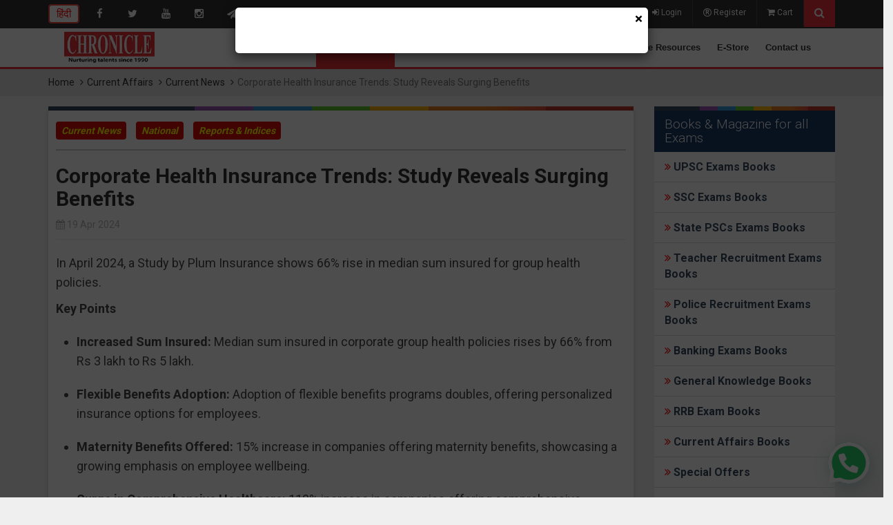

--- FILE ---
content_type: text/html; charset=UTF-8
request_url: https://www.chronicleindia.in/current-affairs/11353-corporate-health-insurance-trends-study-reveals-surging-benefits
body_size: 13662
content:
<!DOCTYPE html>
<html lang="en">
    <head>
        <meta http-equiv="Content-Type" content="text/html; charset=utf-8" />
		<meta name="viewport" content="width=device-width, initial-scale=1">
		<meta name="google-site-verification" content="n23F5Slu7_T9uLoadbN6xRcPy6Jc2tpNwMw72H1P6qo" />
		<!-- <meta name="viewport" content="width=device-width, user-scalable=no, initial-scale=1.0, minimum-scale=1.0, maximum-scale=1.0" /> -->
		<link href="https://www.chronicleindia.in/favicon.ico" type="image/x-icon" rel="icon"/>
		<!--[if ie]><meta content='IE=edge,chrome=1' http-equiv='X-UA-Compatible'/><![endif]-->
		<link rel="canonical" href="https://www.chronicleindia.in/current-affairs/11353-corporate-health-insurance-trends-study-reveals-surging-benefits" />
		<meta name="robots" content="index,follow">
		<meta name="title" content="Corporate Health Insurance Trends, Daily Current Affairs 19 April, 2024"/>
		<title>Corporate Health Insurance Trends, Daily Current Affairs 19 April, 2024</title>
		<meta name="csrf-param" content="_csrf">
<meta name="csrf-token" content="ykfRe9KdxoZp2IELznDprfn-d06tdYQSCEj-_V7ssjChd6Augqyn2V201mCsFIHmobAhKfUt5n1nHqufGIbRdg==">

		<meta property="og:type" content="article" />
		<meta property="og:title" content="Corporate Health Insurance Trends, Daily Current Affairs 19 April, 2024" />
		<meta property="og:description" content="National News for UPSC, Report News for UPSC, Daily Current Affairs 19 April, 2024 for UPSC, IAS, State PCS Others Exam." />
		<meta property="og:image" content="https://www.chronicleindia.in/images/logo.png" />
		<meta property="og:url" content="https://www.chronicleindia.in/current-affairs/11353-corporate-health-insurance-trends-study-reveals-surging-benefits" />
		<meta property="og:site_name" content="Chronicle Publications Pvt. Ltd." />

		<meta name="twitter:title" content="Corporate Health Insurance Trends, Daily Current Affairs 19 April, 2024">
		<meta name="twitter:description" content="National News for UPSC, Report News for UPSC, Daily Current Affairs 19 April, 2024 for UPSC, IAS, State PCS Others Exam.">
		<meta name="twitter:image" content="https://www.chronicleindia.in/images/logo.png">
		<meta name="twitter:site" content="@chronicleindia">
		<meta name="twitter:creator" content="@chronicleindia">
		
		<link rel="stylesheet" href="https://maxcdn.bootstrapcdn.com/bootstrap/3.3.7/css/bootstrap.min.css" integrity="sha384-BVYiiSIFeK1dGmJRAkycuHAHRg32OmUcww7on3RYdg4Va+PmSTsz/K68vbdEjh4u" crossorigin="anonymous" as="style">
        <link rel="preload stylesheet" href="https://cdnjs.cloudflare.com/ajax/libs/font-awesome/4.7.0/css/font-awesome.min.css" as="style" media="all">
        <link href="https://fonts.googleapis.com/css?family=Roboto:400,300,500,700,900" media="all" rel="preload stylesheet" as="style">
        <script type="application/ld+json">{"@context":"https://schema.org","@type":"BlogPosting","mainEntityOfPage":{"@type":"WebPage","@id":"https://www.chronicleindia.in/current-affairs/11353-corporate-health-insurance-trends-study-reveals-surging-benefits"},"headline":"Corporate Health Insurance Trends: Study Reveals Surging Benefits","description":"In April 2024, a Study by Plum Insurance shows 66% rise in median sum insured for group health policies. Key Points Increased Sum Insured: Median sum insured in corporate group health policies rises by 66% from Rs 3 lakh to Rs 5 lakh.Flexible Benefits Adoption: Adoption of flexible benefits programs doubles, offering personalized insurance options for employees.Maternity Benefits Offered: 15% increase in companies offering maternity benefits, showcasing a growing emphasis ...","author":{"@type":"Person","name":"Chronicle Team"},"publisher":{"@type":"Organization","name":"Chronicle india Pvt. Limited","logo":{"@type":"ImageObject","url":"https://www.chronicleindia.in/images/logo.png","width":"178","height":"57"}},"datePublished":"2024-04-19","dateModified":"2024-04-19"}</script>        <meta name="keywords" content="Corporate Health Insurance Trends, Daily Current Affairs 19 April, 2024">
<meta name="description" content="National News for UPSC, Report News for UPSC, Daily Current Affairs 19 April, 2024 for UPSC, IAS, State PCS Others Exam.">
<link href="/assets/9b9a13bb/css/bootstrap.css?v=1758780626" rel="preload stylesheet" media="all" as="style">
<link href="/assets/1295fd4/css/bootstrap.css?v=1758780624" rel="preload stylesheet" media="all" as="style">
<link href="/assets/1295fd4/css/font-awesome.css?v=1758780624" rel="preload stylesheet" media="all" as="style">
<link href="/assets/1295fd4/css/fractionslider.css?v=1758780624" rel="preload stylesheet" media="all" as="style">
<link href="/assets/1295fd4/css/slick.css?v=1758780624" rel="preload stylesheet" media="all" as="style">
<link href="/assets/1295fd4/css/mainnew.css?v=1758780624" rel="preload stylesheet" media="all" as="style">
<link href="/assets/1295fd4/css/webslidemenu.css?v=1758780624" rel="preload stylesheet" media="all" as="style">
<link href="/assets/1295fd4/css/question.css?v=1758780624" rel="preload stylesheet" media="all" as="style">
<link href="/assets/1295fd4/css/news.css?v=1758780624" rel="preload stylesheet" media="all" as="style">
<link href="/assets/47a51c13/css/bootstrap-dialog-bs3.min.css?v=1758780626" rel="stylesheet">
<script src="/assets/47a51c13/js/dialog.min.js?v=1758780626"></script>
<script>var krajeeDialogDefaults_f77ffd0f = {"alert":{"type":"type-info","title":"Information","buttonLabel":"<span class=\"glyphicon glyphicon-ok\"></span> Ok"},"confirm":{"type":"type-warning","title":"Confirmation","btnOKClass":"btn-warning","btnOKLabel":"<span class=\"glyphicon glyphicon-ok\"></span> Ok","btnCancelLabel":"<span class=\"glyphicon glyphicon-ban-circle\"></span>  Cancel"},"prompt":{"draggable":false,"title":"Information","buttons":[{"label":"Cancel","icon":"glyphicon glyphicon-ban-circle","cssClass":"btn-default"},{"label":"Ok","icon":"glyphicon glyphicon-ok","cssClass":"btn-primary"}],"closable":false},"dialog":{"draggable":true,"title":"Information","buttons":[{"label":"Cancel","icon":"glyphicon glyphicon-ban-circle","cssClass":"btn-default"},{"label":"Ok","icon":"glyphicon glyphicon-ok","cssClass":"btn-primary"}]}};
var krajeeDialog_63269c26 = {"id":"w0"};
var krajeeDialog=new KrajeeDialog(true,krajeeDialog_63269c26,krajeeDialogDefaults_f77ffd0f);</script>        <!-- Google tag (gtag.js) -->
<script type='text/javascript'>   setTimeout(function() {
    var headID = document.getElementsByTagName("head")[0];         
    var newScript = document.createElement('script');
    newScript.type = 'text/javascript';
    newScript.src = 'https://www.googletagmanager.com/gtag/js?id=G-D8YW7EQ7B6';
    headID.appendChild(newScript);
}, 5000);
</script>
<script>
  window.dataLayer = window.dataLayer || [];
  function gtag(){dataLayer.push(arguments);}
  gtag('js', new Date());

  gtag('config', 'G-D8YW7EQ7B6');
</script>
        <!-- HTML5 shim and Respond.js for IE8 support of HTML5 elements and media queries -->
        <!-- WARNING: Respond.js doesn't work if you view the page via file:// -->
        <!--[if lt IE 9]>
          <script src="https://oss.maxcdn.com/html5shiv/3.7.3/html5shiv.min.js"></script>
          <script src="https://oss.maxcdn.com/respond/1.4.2/respond.min.js"></script>
          <link href="../css/ie.css" rel="stylesheet"></script>
        <![endif]-->
        <script>
        function submitform()
        {
            document.forms["cattest2018"].submit();
        }
        </script>
<script type='text/javascript'>   setTimeout(function() {
    var headID = document.getElementsByTagName("head")[0];         
    var newScript = document.createElement('script');
    newScript.type = 'text/javascript';
    newScript.src = 'https://cdn.onesignal.com/sdks/web/v16/OneSignalSDK.page.js';
    headID.appendChild(newScript);
}, 5000);
</script>       
<script>
  window.OneSignalDeferred = window.OneSignalDeferred || [];
  OneSignalDeferred.push(function(OneSignal) {
    OneSignal.init({
      appId: "34889a4d-a239-41f2-8cab-cf441a74c6bc",
    });
  });
</script>       
    </head>
<body>
           <header class="affix"><!--header-->
            <div class="top_header"><!-- Top Header-->
                <div class="container">
                    <div class="row">
                          <div class="col-md-7">
                              <div class="top_am">
                                  <ul>
                                    <li><a href="https://www.chronicleindia.in/hindi" class="langtopsecond"><span class="btn22 danger" > हिंदी </span></a></li>
                                  </ul>
                                  <ul class="social_info">
                                    <li><a href="https://www.facebook.com/CivilServicesChronicle/" target="_blank" class="socialtop"><i class="fa fa-facebook"></i></a></li>
                                    <li><a href="https://twitter.com/chronicle_India" target="_blank" class="socialtop"><i class="fa fa-twitter"></i></a></li>
                                    <li><a href="https://www.youtube.com/@civilserviceschronicle" target="_blank" class="socialtop"><i class="fa fa-youtube"></i></a></li>
                                    <li><a href="https://www.instagram.com/civil_services_chronicle/" target="_blank" class="socialtop"><i class="fa fa-instagram"></i></a></li>
                                    <li><a href="https://t.me/joinchat/N_31MBr2xfofRgsIuMla5w" target="_blank" class="socialtop"><i class="fa fa-paper-plane"></i></a></li>
                                    <li><a href="https://api.whatsapp.com/send?phone=919953007628" target="_blank" class="socialtop"><i class="fa fa-whatsapp"></i></a></li>
                                  </ul>
                            </div>
                          </div>
                          <div class="col-md-5 text-right top_right">
                            <ul>
                                                                  <li><a href="/login"><i class="fa fa-sign-in"></i> Login</a></li>
                                    <li><a href="/register"><i class="fa fa-registered"></i> Register</a></li>
                                                              <li><a href="/cart"><i class="fa fa-shopping-cart"></i> Cart</a></li>
                              <li class="search"><a href="javascript:void(0)" id="search_btn" rel=”nofollow”><i class="fa fa-search"></i></a></li>
                            </ul>
                          </div>
                    </div>
                    <div class="search_toggle" id="search_toggle"><!-- Search-->
                        <form action="https://www.chronicleindia.in/search-results" id="cse-search-box">
                        	<input id="inputboxclasss" type="text" name="q" class="form-control" placeholder="Enter Keyword to search.." size="31">
                        	<button type="submit" name="sa" value="Search" class="search_icon"><i class="fa fa-search"></i></button>
                        </form>
                        <script src="https://www.google.com/cse/brand?form=cse-search-box&amp;lang=en"></script>
                    </div><!-- Search-->
                </div>
            </div><!--Top Header-->
            <div class="menutop">
                <div class="container" >
                    <div class='row'>
                        <div class="primary">
                            <div class="wsmenucontainer">
                                <div class="wsmobileheader"> <a id="wsnavtoggle" class="animated-arrow"><span class="menuicon123"></span></a> <a href="/" class="smallogo"> 
                                  <img src="https://www.chronicleindia.in/images/small/logo.webp"  alt="chronicle india logo" ></a> 
                                </div>
                            <div class="headerfull">
                                <div class="col-lg-12">
                                    <div class="wsmain">
                                    <div class="smllogo"><a href="/"><img src="https://www.chronicleindia.in/images/logo.webp" alt="chronicle india logo"></a></div>
                                    <nav class="wsmenu">
                                    <ul class="mobile-sub wsmenu-list">
                                    <li><a href="/" class="navtext ">Home</a></li>
                                    <li><a href="/current-affairs" class="navtext active">Current Affairs</a></li>
                                    <li><a href="/book" class="navtext ">Book</a>
                                      <div class="megamenu clearfix halfmenu">
                                        <ul class="wstliststy06 clearfix">
                                              <li><a href="https://www.chronicleindia.in/book" class="btn"> Book</a></li>
                                              <li><a href="https://www.chronicleindia.in/pdf-book" class="btn">PDF Book </a></li>
                                              <li><a href="https://www.chronicleindia.in/upsc-study-material" class="btn"> E-Book</a></li>
                                        </ul>
                                      </div>
                                    </li>
                                    <li><a href="/magazine-print-edition" class="navtext ">Magazine</a>
                                      <div class="megamenu clearfix halfmenu">
                                        <ul class="wstliststy06 clearfix">
                                            <li><a href="https://www.chronicleindia.in/magazine-print-edition" class="btn">Magazine</a></li>
                                            <li><a href="https://www.chronicleindia.in/chronicle-e-magazine" class="btn"> E-Magazine</a></li>
                                        </ul>
                                      </div>
                                    </li>
                                    <li><a href="/subscription-print-edition" class="navtext "> Subscription</a></li>
                                    <li><a href="https://www.chronicleindia.in/test-lists" class="navtext ">Test Series</a></li>
                                    <!--<li><a href="/success-sutra" class="navtext ">Success Sutra</a></li>-->
                                    <li><a href="/free-resources" class="navtext ">Free Resources</a></li>
                                    <li><a href="/e-store" class="navtext ">E-Store</a>
                                      <div class="megamenu clearfix halfmenu">
                                        <ul class="wstliststy06 clearfix">
                                              <li><a href="https://www.chronicleindia.in/special-offers" class="btn"> Special Offers</a></li>
                                              <li><a href="https://www.chronicleindia.in/offer" class="btn">Combo Offer</a></li>
                                              <li><a href="https://www.chronicleindia.in/magazine-print-edition" class="btn"> Magazine</a></li>
                                              <li><a href="https://www.chronicleindia.in/book" class="btn"> Books </a></li>
                                              <li><a href="https://www.chronicleindia.in/subscription-print-edition" class="btn"> Subscription</a></li>
                                        </ul>
                                      </div>
                                    </li>
                                    <li><a href="#" class="navtext ">Contact us </a>
                                    <div class="megamenu clearfix halfmenu">
                                        <ul class="wstliststy06 clearfix">
                                              <li><a href="/career-education" class="btn"> Career</a></li>
                                              <li><a href="/survey" class="btn"> Survey</a></li>
                                              <li><a href="/about-us" class="btn"> About us</a></li>
                                              <li><a href="/vacancy" class="btn"> Vacancy</a></li>
                                              <li><a href="/contactus" class="btn"> Contact us</a></li>
                                        </ul>
                                      </div>
                                    </li>
                                               </ul>
                                            </nav>
                                          </div>
                                      </div>
                             </div>
                            </div>
                        <!-- End nav -->
                        </div>
                    </div>
                </div>
            </div>
        </header>
        <!--Header-->
        <main><!--Main-->
        <div id="w1">

</div>            <style>
    .text-left ol {
  padding-left: 30px;
  margin-top: 0;
  margin-bottom: 10px;
}
.text-left ol li {
  margin: 0 0 20px;
  font-size: 18px;
  color: #474747;
  line-height: 1.6;
}
</style>
<div class="breadcrumbs">
    <div class="container">
        <ol class="breadcrumb">
            <li><a href="/">Home</a></li>
            <li><a href="/current-affairs/all-news">Current Affairs</a></li>
                           <li><a href="/current-affairs/current-news">Current News</a></li>
                        <li class="active">Corporate Health Insurance Trends: Study Reveals Surging Benefits</li>
        </ol>
    </div>
</div>
<div class="container padding">
    <div class="row">
        <div class="col-sm-9" style="margin-top: 15px;">
            <div class="color-line"> </div>
           <div class="panel" style="margin-top: 0;">
                <div class="cat-new">
                    <ul>
                      <li><a href="/current-affairs/current-news">Current News</a></li>
                                            <li><a href="/current-affairs/national">National</a></li>
                                                                   <li><a href="/current-affairs/reports-and-indices">Reports & Indices</a></li>
                                                                </ul>
                  </div>
                  <div class="new-border text-left">
                     <h1>Corporate Health Insurance Trends: Study Reveals Surging Benefits</h1>
                     <ul class="actions">
                        <li class="date"><i class="fa fa-calendar" aria-hidden="true"></i> 19 Apr 2024</li>
                    </ul>
                                         <hr/>
                                          <p><h2>In April 2024, a Study by Plum Insurance shows 66% rise in median sum insured for group health policies. </h2><p><b>Key Points</b></p> <ul><li><b>Increased Sum Insured:</b> Median sum insured in corporate group health policies rises by 66% from Rs 3 lakh to Rs 5 lakh.</li><li><b>Flexible Benefits Adoption:</b> Adoption of flexible benefits programs doubles, offering personalized insurance options for employees.</li><li><b>Maternity Benefits Offered:</b> 15% increase in companies offering maternity benefits, showcasing a growing emphasis on employee wellbeing.</li><li><b>Surge in Comprehensive Healthcare:</b> 110% increase in companies offering comprehensive healthcare, including preventive and primary care services.</li><li><b>Importance of Quality Benefits:</b> 76% of employees consider the quality of benefits when deciding to stay or leave a company, emphasizing the role of modern benefits in employee retention.</li><li><b>Trends in Additional Coverage:</b> Growing adoption of accident, disability, and term life insurance among companies, particularly in startups and unicorns, showcases a commitment to employee wellbeing.</li></ul></p> 
                                       <div class="clearfix"></div>
                </div>
            </div>
            <div class="sidebar">
                              <div class="color-line"> </div>
                <aside class="aside" style="margin-top: 0;"><!-- Categories-->
                    <h3 class="aside-title">Other News of the Day</h3>
                                                <div class="table-left panel add_box">  
                            <a href="/current-affairs/11358-time-s-100-most-influential-people-2024" title="Read in Details"><h2 class="heading" style="font-size:20px;margin-top: 0px;margin-bottom: 0px;"> TIME's 100 Most Influential People 2024 </h2></a>                            <div class="clearfix"></div>
                        </div> 
                                               <div class="table-left panel add_box">  
                            <a href="/current-affairs/11357-nasa-welcomes-sweden-in-artemis-accords" title="Read in Details"><h2 class="heading" style="font-size:20px;margin-top: 0px;margin-bottom: 0px;"> NASA Welcomes Sweden in Artemis Accords</h2></a>                            <div class="clearfix"></div>
                        </div> 
                                               <div class="table-left panel add_box">  
                            <a href="/current-affairs/11356-nasa-confirms-dragonfly-mission-to-saturn-moon-titan" title="Read in Details"><h2 class="heading" style="font-size:20px;margin-top: 0px;margin-bottom: 0px;"> NASA Confirms Dragonfly Mission to Saturn's Moon Titan </h2></a>                            <div class="clearfix"></div>
                        </div> 
                                               <div class="table-left panel add_box">  
                            <a href="/current-affairs/11355-scotland-drops-2030-emissions-target" title="Read in Details"><h2 class="heading" style="font-size:20px;margin-top: 0px;margin-bottom: 0px;"> Scotland Drops 2030 Emissions Target</h2></a>                            <div class="clearfix"></div>
                        </div> 
                                               <div class="table-left panel add_box">  
                            <a href="/current-affairs/11354-unfpa-report-india-makes-strides-in-maternal-health" title="Read in Details"><h2 class="heading" style="font-size:20px;margin-top: 0px;margin-bottom: 0px;"> UNFPA Report: India Makes Strides in Maternal Health </h2></a>                            <div class="clearfix"></div>
                        </div> 
                                               <div class="table-left panel add_box">  
                            <a href="/current-affairs/11352-inauguration-of-submersible-platform-for-acoustic-evaluation-in-kerala" title="Read in Details"><h2 class="heading" style="font-size:20px;margin-top: 0px;margin-bottom: 0px;"> Inauguration of Submersible Platform for Acoustic Evaluation in Kerala</h2></a>                            <div class="clearfix"></div>
                        </div> 
                                               <div class="table-left panel add_box">  
                            <a href="/current-affairs/11351-rbi-eases-gold-price-risk-hedging-rules-in-ifsc" title="Read in Details"><h2 class="heading" style="font-size:20px;margin-top: 0px;margin-bottom: 0px;"> RBI Eases Gold Price Risk Hedging Rules in IFSC </h2></a>                            <div class="clearfix"></div>
                        </div> 
                                               <div class="table-left panel add_box">  
                            <a href="/current-affairs/11350-us-vetoes-palestinian-un-membership-bid" title="Read in Details"><h2 class="heading" style="font-size:20px;margin-top: 0px;margin-bottom: 0px;"> US Vetoes Palestinian UN Membership Bid </h2></a>                            <div class="clearfix"></div>
                        </div> 
                                               <div class="table-left panel add_box">  
                            <a href="/current-affairs/11349-india-test-flies-indigenous-cruise-missile" title="Read in Details"><h2 class="heading" style="font-size:20px;margin-top: 0px;margin-bottom: 0px;"> India Test-Flies Indigenous Cruise Missile</h2></a>                            <div class="clearfix"></div>
                        </div> 
                                               <div class="table-left panel add_box">  
                            <a href="/current-affairs/11348-who-raises-alarm-on-h5n1-bird-flu-spread" title="Read in Details"><h2 class="heading" style="font-size:20px;margin-top: 0px;margin-bottom: 0px;"> WHO Raises Alarm on H5N1 Bird Flu Spread</h2></a>                            <div class="clearfix"></div>
                        </div> 
                                       </aside><!-- Categories-->
                    </div>
        </div>
        <style>
    .sidebarcnt {
  border-bottom: 1px solid #ddd;
  padding: 5px 10px;
  margin: 0;
  font-size: 16px;
}
.badge.badge-dangerxxx {
  background-color: #06825a;
  border-radius: 0;
}
.morelnk a {
    color:#fff;
}
.morelnk a:hover {
    color:#10d7d7;
}
</style>
<div class="col-sm-3 sidebar" style="margin-top: 15px;">
    <div class="color-line"> </div>
          <aside class="aside bgcolortop hpanel panel-group" style="margin-top: 0;">
          <h3 class="aside-title">Books & Magazine for all Exams</h3>
             <div class="no-padding">
            	<ul class="list-group marginbtm">
                  <li style="border-bottom: 1px solid #ddd;margin-bottom: 0;padding: 10px 15px;line-height: 23px;font-weight: bold;"><a href="/books/upsc-exams"><i class="fa fa-angle-double-right" aria-hidden="true" style="color:red;"></i> UPSC Exams Books</a></li>
                  <li style="border-bottom: 1px solid #ddd;margin-bottom: 0;padding: 10px 15px;line-height: 23px;font-weight: bold;"><a href="/books/ssc-exams"><i class="fa fa-angle-double-right" aria-hidden="true" style="color:red;"></i> SSC Exams Books</a></li>
                  <li style="border-bottom: 1px solid #ddd;margin-bottom: 0;padding: 10px 15px;line-height: 23px;font-weight: bold;"><a href="/books/psc-exams"><i class="fa fa-angle-double-right" aria-hidden="true" style="color:red;"></i> State PSCs Exams Books</a></li>
                  <li style="border-bottom: 1px solid #ddd;margin-bottom: 0;padding: 10px 15px;line-height: 23px;font-weight: bold;"><a href="/books/teacher-recruitment-exams"><i class="fa fa-angle-double-right" aria-hidden="true" style="color:red;"></i> Teacher Recruitment Exams Books</a></li>
                  <li style="border-bottom: 1px solid #ddd;margin-bottom: 0;padding: 10px 15px;line-height: 23px;font-weight: bold;"><a href="/books/police-exams"><i class="fa fa-angle-double-right" aria-hidden="true" style="color:red;"></i> Police Recruitment Exams Books</a></li>
                  <li style="border-bottom: 1px solid #ddd;margin-bottom: 0;padding: 10px 15px;line-height: 23px;font-weight: bold;"><a href="/books/banking-exams"><i class="fa fa-angle-double-right" aria-hidden="true" style="color:red;"></i> Banking Exams Books</a></li>
                  <li style="border-bottom: 1px solid #ddd;margin-bottom: 0;padding: 10px 15px;line-height: 23px;font-weight: bold;"><a href="/books/general-knowledge"><i class="fa fa-angle-double-right" aria-hidden="true" style="color:red;"></i> General Knowledge Books</a></li>
                  <li style="border-bottom: 1px solid #ddd;margin-bottom: 0;padding: 10px 15px;line-height: 23px;font-weight: bold;"><a href="/books/rrb-exams"><i class="fa fa-angle-double-right" aria-hidden="true" style="color:red;"></i> RRB Exam Books</a></li>
                  <li style="border-bottom: 1px solid #ddd;margin-bottom: 0;padding: 10px 15px;line-height: 23px;font-weight: bold;"><a href="/books/current-affairs"><i class="fa fa-angle-double-right" aria-hidden="true" style="color:red;"></i> Current Affairs Books</a></li>
                  <li style="border-bottom: 1px solid #ddd;margin-bottom: 0;padding: 10px 15px;line-height: 23px;font-weight: bold;"><a href="/special-offers"><i class="fa fa-angle-double-right" aria-hidden="true" style="color:red;"></i> Special Offers</a></li>
                  <li style="border-bottom: 1px solid #ddd;margin-bottom: 0;padding: 10px 15px;line-height: 23px;font-weight: bold;"><a href="/subscription-print-edition"><i class="fa fa-angle-double-right" aria-hidden="true" style="color:red;"></i> Current Affairs Magazine Subscription</a></li>
                  <li style="border-bottom: 1px solid #ddd;margin-bottom: 0;padding: 10px 15px;line-height: 23px;font-weight: bold;"><a href="/magazine-print-edition/civil-services-chronicle-monthly-magazine"><i class="fa fa-angle-double-right" aria-hidden="true" style="color:red;"></i> CSC English</a></li>
                  <li style="border-bottom: 1px solid #ddd;margin-bottom: 0;padding: 10px 15px;line-height: 23px;font-weight: bold;"><a href="/magazine-print-edition/civil-services-chronicle-hindi-monthly-magazine"><i class="fa fa-angle-double-right" aria-hidden="true" style="color:red;"></i> CSC Hindi</a></li>
                  <li style="border-bottom: 1px solid #ddd;margin-bottom: 0;padding: 10px 15px;line-height: 23px;font-weight: bold;"><a href="/magazine-print-edition/samsamayaki-chronicle-monthly-magazine"><i class="fa fa-angle-double-right" aria-hidden="true" style="color:red;"></i> Samsamayaki Chronicle</a></li>
                  <li style="border-bottom: 1px solid #ddd;margin-bottom: 0;padding: 10px 15px;line-height: 23px;font-weight: bold;"><a href="/upsc-online-magazine"><i class="fa fa-angle-double-right" aria-hidden="true" style="color:red;"></i> E-Magazine</a></li>
                  <li style="border-bottom: 1px solid #ddd;margin-bottom: 0;padding: 10px 15px;line-height: 23px;font-weight: bold;"><a href="/catalog/pdf-book"><i class="fa fa-angle-double-right" aria-hidden="true" style="color:red;"></i> PDF Book</a></li>
                  <li style="border-bottom: 1px solid #ddd;margin-bottom: 0;padding: 10px 15px;line-height: 23px;font-weight: bold;"><a href="/upsc-study-material"><i class="fa fa-angle-double-right" aria-hidden="true" style="color:red;"></i> E-Book</a></li>
                </ul>
            </div> 
        </aside>
     <div class="hpanel panel-group sidebar" id="accordion" role="tablist" aria-multiselectable="true">
            <div class="color-line"> </div>
            <aside class="aside bgcolortop" style="margin-top: 0;">
            <h3 class="aside-title">Topic-wise Current Affairs</h3>
            </aside>
                            <div class="panel-body"> <a data-toggle="collapse" data-parent="#accordion" href="#q1" aria-expanded="false" class="collapsed colallopen"> <i class="fa fa-chevron-down pull-right text-muted"></i> <i class="fa fa-arrow-circle-o-right" aria-hidden="true" style="color: #ca0909;"></i><span style="color: #ca0909;font-weight: 600;"> Current News</span></a>
                    <div id="q1" class="panel-collapse collapse colalloopen" aria-expanded="false" data-parent="#accordion">
                    <hr>
                     <a href="/current-affairs/current-news"><i class="fa fa-arrow-right" aria-hidden="true"></i> Current News</a>
                     <hr>
                                                    <div class=""> <a data-toggle="collapse" data-parent="#accordion" href="#v39" aria-expanded="false" class="collapsed secondopen"> <i class="fa fa-chevron-down pull-right text-muted" style="font-size:12px;"></i> <span style="font-size:15px; margin-left:10px;color:darkblue;"><i class="fa fa-arrow-right" aria-hidden="true"></i> Ecology & Environment</span></a>
                                <hr>
                                <div id="v39" class="panel-collapse collapse secondoopen" aria-expanded="false" style="height: 0px;">
                                
                                    <ul>
                                                                         <li style="padding-left:15px;"> <a href="/current-affairs/ecology-and-environment/biodiversity" style="border-bottom: 1px dotted #eee;color:black;"><i class="fa fa-angle-double-right" aria-hidden="true"></i> Biodiversity</a> </li>
                                                                         <li style="padding-left:15px;"> <a href="/current-affairs/ecology-and-environment/climate-change" style="border-bottom: 1px dotted #eee;color:black;"><i class="fa fa-angle-double-right" aria-hidden="true"></i> Climate change</a> </li>
                                                                         <li style="padding-left:15px;"> <a href="/current-affairs/ecology-and-environment/disaster-management" style="border-bottom: 1px dotted #eee;color:black;"><i class="fa fa-angle-double-right" aria-hidden="true"></i> Disaster Management</a> </li>
                                                                         <li style="padding-left:15px;"> <a href="/current-affairs/ecology-and-environment/pollution" style="border-bottom: 1px dotted #eee;color:black;"><i class="fa fa-angle-double-right" aria-hidden="true"></i> Pollution</a> </li>
                                                                         <li style="padding-left:15px;"> <a href="/current-affairs/ecology-and-environment/sustainable-development" style="border-bottom: 1px dotted #eee;color:black;"><i class="fa fa-angle-double-right" aria-hidden="true"></i> Sustainable Development</a> </li>
                                                                        </ul>
                                </div>
                            </div>
                                                    <div class=""> <a data-toggle="collapse" data-parent="#accordion" href="#v191" aria-expanded="false" class="collapsed secondopen"> <i class="fa fa-chevron-down pull-right text-muted" style="font-size:12px;"></i> <span style="font-size:15px; margin-left:10px;color:darkblue;"><i class="fa fa-arrow-right" aria-hidden="true"></i> Heritage, Art & Culture</span></a>
                                <hr>
                                <div id="v191" class="panel-collapse collapse secondoopen" aria-expanded="false" style="height: 0px;">
                                
                                    <ul>
                                                                         <li style="padding-left:15px;"> <a href="/current-affairs/heritage-art-and-culture/art-and-culture" style="border-bottom: 1px dotted #eee;color:black;"><i class="fa fa-angle-double-right" aria-hidden="true"></i> Art & Culture</a> </li>
                                                                         <li style="padding-left:15px;"> <a href="/current-affairs/heritage-art-and-culture/heritage" style="border-bottom: 1px dotted #eee;color:black;"><i class="fa fa-angle-double-right" aria-hidden="true"></i> Heritage</a> </li>
                                                                        </ul>
                                </div>
                            </div>
                                                    <div class=""> <a data-toggle="collapse" data-parent="#accordion" href="#v65" aria-expanded="false" class="collapsed secondopen"> <i class="fa fa-chevron-down pull-right text-muted" style="font-size:12px;"></i> <span style="font-size:15px; margin-left:10px;color:darkblue;"><i class="fa fa-arrow-right" aria-hidden="true"></i> Indian Economy</span></a>
                                <hr>
                                <div id="v65" class="panel-collapse collapse secondoopen" aria-expanded="false" style="height: 0px;">
                                
                                    <ul>
                                                                         <li style="padding-left:15px;"> <a href="/current-affairs/indian-economy/agriculture-and-allied-sector" style="border-bottom: 1px dotted #eee;color:black;"><i class="fa fa-angle-double-right" aria-hidden="true"></i> Agriculture & Allied Sector</a> </li>
                                                                         <li style="padding-left:15px;"> <a href="/current-affairs/indian-economy/banking-and-finance" style="border-bottom: 1px dotted #eee;color:black;"><i class="fa fa-angle-double-right" aria-hidden="true"></i> Banking & Finance</a> </li>
                                                                         <li style="padding-left:15px;"> <a href="/current-affairs/indian-economy/budget-and-economic-surveys" style="border-bottom: 1px dotted #eee;color:black;"><i class="fa fa-angle-double-right" aria-hidden="true"></i> Budget  & Economic Surveys</a> </li>
                                                                         <li style="padding-left:15px;"> <a href="/current-affairs/indian-economy/infrastructure" style="border-bottom: 1px dotted #eee;color:black;"><i class="fa fa-angle-double-right" aria-hidden="true"></i> Infrastructure</a> </li>
                                                                         <li style="padding-left:15px;"> <a href="/current-affairs/indian-economy/socio-economic-development" style="border-bottom: 1px dotted #eee;color:black;"><i class="fa fa-angle-double-right" aria-hidden="true"></i> Socio-Economic Development</a> </li>
                                                                        </ul>
                                </div>
                            </div>
                                                    <div class=""> <a data-toggle="collapse" data-parent="#accordion" href="#v3" aria-expanded="false" class="collapsed secondopen"> <i class="fa fa-chevron-down pull-right text-muted" style="font-size:12px;"></i> <span style="font-size:15px; margin-left:10px;color:darkblue;"><i class="fa fa-arrow-right" aria-hidden="true"></i> International</span></a>
                                <hr>
                                <div id="v3" class="panel-collapse collapse secondoopen" aria-expanded="false" style="height: 0px;">
                                
                                    <ul>
                                                                         <li style="padding-left:15px;"> <a href="/current-affairs/international/international-organizations" style="border-bottom: 1px dotted #eee;color:black;"><i class="fa fa-angle-double-right" aria-hidden="true"></i> International Organizations</a> </li>
                                                                         <li style="padding-left:15px;"> <a href="/current-affairs/international/international-relations" style="border-bottom: 1px dotted #eee;color:black;"><i class="fa fa-angle-double-right" aria-hidden="true"></i> International Relations</a> </li>
                                                                         <li style="padding-left:15px;"> <a href="/current-affairs/international/international-trade-and-treaties" style="border-bottom: 1px dotted #eee;color:black;"><i class="fa fa-angle-double-right" aria-hidden="true"></i> International Trade & Treaties</a> </li>
                                                                        </ul>
                                </div>
                            </div>
                                                    <div class=""> <a data-toggle="collapse" data-parent="#accordion" href="#v2" aria-expanded="false" class="collapsed secondopen"> <i class="fa fa-chevron-down pull-right text-muted" style="font-size:12px;"></i> <span style="font-size:15px; margin-left:10px;color:darkblue;"><i class="fa fa-arrow-right" aria-hidden="true"></i> National</span></a>
                                <hr>
                                <div id="v2" class="panel-collapse collapse secondoopen" aria-expanded="false" style="height: 0px;">
                                
                                    <ul>
                                                                         <li style="padding-left:15px;"> <a href="/current-affairs/national/judiciary" style="border-bottom: 1px dotted #eee;color:black;"><i class="fa fa-angle-double-right" aria-hidden="true"></i> Judiciary</a> </li>
                                                                         <li style="padding-left:15px;"> <a href="/current-affairs/national/miscellaneous" style="border-bottom: 1px dotted #eee;color:black;"><i class="fa fa-angle-double-right" aria-hidden="true"></i> Miscellaneous</a> </li>
                                                                         <li style="padding-left:15px;"> <a href="/current-affairs/national/national-security" style="border-bottom: 1px dotted #eee;color:black;"><i class="fa fa-angle-double-right" aria-hidden="true"></i> National Security</a> </li>
                                                                         <li style="padding-left:15px;"> <a href="/current-affairs/national/polity-and-governance" style="border-bottom: 1px dotted #eee;color:black;"><i class="fa fa-angle-double-right" aria-hidden="true"></i> Polity & Governance</a> </li>
                                                                         <li style="padding-left:15px;"> <a href="/current-affairs/national/public-policy-and-Welfare-schemes" style="border-bottom: 1px dotted #eee;color:black;"><i class="fa fa-angle-double-right" aria-hidden="true"></i> Public policy & Welfare Schemes</a> </li>
                                                                         <li style="padding-left:15px;"> <a href="/current-affairs/national/reports-and-indices" style="border-bottom: 1px dotted #eee;color:black;"><i class="fa fa-angle-double-right" aria-hidden="true"></i> Reports & Indices</a> </li>
                                                                         <li style="padding-left:15px;"> <a href="/current-affairs/national/social-issue-and-social-justice" style="border-bottom: 1px dotted #eee;color:black;"><i class="fa fa-angle-double-right" aria-hidden="true"></i> Social Issue & Social Justice</a> </li>
                                                                        </ul>
                                </div>
                            </div>
                                                    <div class=""> <a data-toggle="collapse" data-parent="#accordion" href="#v41" aria-expanded="false" class="collapsed secondopen"> <i class="fa fa-chevron-down pull-right text-muted" style="font-size:12px;"></i> <span style="font-size:15px; margin-left:10px;color:darkblue;"><i class="fa fa-arrow-right" aria-hidden="true"></i> Science & Technology</span></a>
                                <hr>
                                <div id="v41" class="panel-collapse collapse secondoopen" aria-expanded="false" style="height: 0px;">
                                
                                    <ul>
                                                                         <li style="padding-left:15px;"> <a href="/current-affairs/science-and-technology/basics-of-science" style="border-bottom: 1px dotted #eee;color:black;"><i class="fa fa-angle-double-right" aria-hidden="true"></i> Basics of Science</a> </li>
                                                                         <li style="padding-left:15px;"> <a href="/current-affairs/science-and-technology/biotechnology" style="border-bottom: 1px dotted #eee;color:black;"><i class="fa fa-angle-double-right" aria-hidden="true"></i> Biotechnology</a> </li>
                                                                         <li style="padding-left:15px;"> <a href="/current-affairs/science-and-technology/health-and-disease" style="border-bottom: 1px dotted #eee;color:black;"><i class="fa fa-angle-double-right" aria-hidden="true"></i> Health & Disease</a> </li>
                                                                         <li style="padding-left:15px;"> <a href="/current-affairs/science-and-technology/new-technology" style="border-bottom: 1px dotted #eee;color:black;"><i class="fa fa-angle-double-right" aria-hidden="true"></i> New Technology</a> </li>
                                                                         <li style="padding-left:15px;"> <a href="/current-affairs/science-and-technology/space" style="border-bottom: 1px dotted #eee;color:black;"><i class="fa fa-angle-double-right" aria-hidden="true"></i> Space</a> </li>
                                                                        </ul>
                                </div>
                            </div>
                                            </div>
                </div>
                                        <div class="panel-body"> <a data-toggle="collapse" data-parent="#accordion" href="#q2" aria-expanded="false" class="collapsed colallopen"> <i class="fa fa-chevron-down pull-right text-muted"></i> <i class="fa fa-arrow-circle-o-right facolor" aria-hidden="true" style="color: #ca0909;"></i><span style="color: #ca0909;font-weight: 600;"> News Crux</span></a>
                    <div id="q2" class="panel-collapse collapse colalloopen" aria-expanded="false" style="height: 0px;">
                    <hr>
                      <a href="/current-affairs/news-crux"><i class="fa fa-arrow-right" aria-hidden="true"></i> News Crux </a>
                     <hr>
                            <ul>                                      <li style="padding-left:15px;"> <a href="/current-affairs-news/news-crux/defence-military-exercises" style="border-bottom: 1px dotted #eee;color:black;"><i class="fa fa-angle-double-right" aria-hidden="true"></i>  Defence Exercises</a> </li>
                                                                                 <li style="padding-left:15px;"> <a href="/current-affairs-news/news-crux/awards-in-news" style="border-bottom: 1px dotted #eee;color:black;"><i class="fa fa-angle-double-right" aria-hidden="true"></i> Awards In News</a> </li>
                                                                                 <li style="padding-left:15px;"> <a href="/current-affairs-news/news-crux/famous-appointment" style="border-bottom: 1px dotted #eee;color:black;"><i class="fa fa-angle-double-right" aria-hidden="true"></i> Famous Appointment</a> </li>
                                                                                 <li style="padding-left:15px;"> <a href="/current-affairs-news/news-crux/famous-books" style="border-bottom: 1px dotted #eee;color:black;"><i class="fa fa-angle-double-right" aria-hidden="true"></i> Famous Books</a> </li>
                                                                                 <li style="padding-left:15px;"> <a href="/current-affairs-news/news-crux/famous-committee-and-commission" style="border-bottom: 1px dotted #eee;color:black;"><i class="fa fa-angle-double-right" aria-hidden="true"></i> Famous Committee & Commission</a> </li>
                                                                                 <li style="padding-left:15px;"> <a href="/current-affairs-news/news-crux/important-days-and-decade" style="border-bottom: 1px dotted #eee;color:black;"><i class="fa fa-angle-double-right" aria-hidden="true"></i> Important Days & Decade</a> </li>
                                                                                 <li style="padding-left:15px;"> <a href="/current-affairs-news/news-crux/institutions-organisation" style="border-bottom: 1px dotted #eee;color:black;"><i class="fa fa-angle-double-right" aria-hidden="true"></i> Institutions & Organisation</a> </li>
                                                                                 <li style="padding-left:15px;"> <a href="/current-affairs-news/news-crux/miscellaneous" style="border-bottom: 1px dotted #eee;color:black;"><i class="fa fa-angle-double-right" aria-hidden="true"></i> Miscellaneous</a> </li>
                                                                                 <li style="padding-left:15px;"> <a href="/current-affairs-news/news-crux/obituary" style="border-bottom: 1px dotted #eee;color:black;"><i class="fa fa-angle-double-right" aria-hidden="true"></i> Obituary</a> </li>
                                                                                 <li style="padding-left:15px;"> <a href="/current-affairs-news/news-crux/persons-in-news" style="border-bottom: 1px dotted #eee;color:black;"><i class="fa fa-angle-double-right" aria-hidden="true"></i> Persons In News</a> </li>
                                                                                 <li style="padding-left:15px;"> <a href="/current-affairs-news/news-crux/places-in-news" style="border-bottom: 1px dotted #eee;color:black;"><i class="fa fa-angle-double-right" aria-hidden="true"></i> Places In News</a> </li>
                                                                                 <li style="padding-left:15px;"> <a href="/current-affairs-news/news-crux/species-in-news" style="border-bottom: 1px dotted #eee;color:black;"><i class="fa fa-angle-double-right" aria-hidden="true"></i> Species In News</a> </li>
                                                                                 <li style="padding-left:15px;"> <a href="/current-affairs-news/news-crux/summit-seminar-and-conferences" style="border-bottom: 1px dotted #eee;color:black;"><i class="fa fa-angle-double-right" aria-hidden="true"></i> Summit, Seminars & Conferences</a> </li>
                                                                                 <li style="padding-left:15px;"> <a href="/current-affairs-news/news-crux/web-portal-and-apps" style="border-bottom: 1px dotted #eee;color:black;"><i class="fa fa-angle-double-right" aria-hidden="true"></i> Web Portal & Apps</a> </li>
                                                                                         </ul>
                        
                    </div>
                </div>
                                        <div class="panel-body"> <a data-toggle="collapse" data-parent="#accordion" href="#q7" aria-expanded="false" class="collapsed colallopen"> <i class="fa fa-chevron-down pull-right text-muted"></i> <i class="fa fa-arrow-circle-o-right facolor" aria-hidden="true" style="color: #ca0909;"></i><span style="color: #ca0909;font-weight: 600;"> Sports In News</span></a>
                    <div id="q7" class="panel-collapse collapse colalloopen" aria-expanded="false" style="height: 0px;">
                    <hr>
                       <a href="/current-affairs/sports-in-news"><i class="fa fa-arrow-right" aria-hidden="true"></i> Sports In News </a>
                     <hr>
                            <ul>                                      <li style="padding-left:15px;"> <a href="/current-affairs-news/sports-in-news/archery" style="border-bottom: 1px dotted #eee;color:black;"><i class="fa fa-angle-double-right" aria-hidden="true"></i> Archery</a> </li>
                                                                                 <li style="padding-left:15px;"> <a href="/current-affairs-news/sports-in-news/athletics" style="border-bottom: 1px dotted #eee;color:black;"><i class="fa fa-angle-double-right" aria-hidden="true"></i> Athletics</a> </li>
                                                                                 <li style="padding-left:15px;"> <a href="/current-affairs-news/sports-in-news/badminton" style="border-bottom: 1px dotted #eee;color:black;"><i class="fa fa-angle-double-right" aria-hidden="true"></i> Badminton</a> </li>
                                                                                 <li style="padding-left:15px;"> <a href="/current-affairs-news/sports-in-news/billiards" style="border-bottom: 1px dotted #eee;color:black;"><i class="fa fa-angle-double-right" aria-hidden="true"></i> Billiards</a> </li>
                                                                                 <li style="padding-left:15px;"> <a href="/current-affairs-news/sports-in-news/boxing" style="border-bottom: 1px dotted #eee;color:black;"><i class="fa fa-angle-double-right" aria-hidden="true"></i> Boxing</a> </li>
                                                                                 <li style="padding-left:15px;"> <a href="/current-affairs-news/sports-in-news/chess" style="border-bottom: 1px dotted #eee;color:black;"><i class="fa fa-angle-double-right" aria-hidden="true"></i> Chess</a> </li>
                                                                                 <li style="padding-left:15px;"> <a href="/current-affairs-news/sports-in-news/cricket" style="border-bottom: 1px dotted #eee;color:black;"><i class="fa fa-angle-double-right" aria-hidden="true"></i> Cricket</a> </li>
                                                                                 <li style="padding-left:15px;"> <a href="/current-affairs-news/sports-in-news/football" style="border-bottom: 1px dotted #eee;color:black;"><i class="fa fa-angle-double-right" aria-hidden="true"></i> Football</a> </li>
                                                                                 <li style="padding-left:15px;"> <a href="/current-affairs-news/sports-in-news/formula-one" style="border-bottom: 1px dotted #eee;color:black;"><i class="fa fa-angle-double-right" aria-hidden="true"></i> Formula One</a> </li>
                                                                                 <li style="padding-left:15px;"> <a href="/current-affairs-news/sports-in-news/hockey" style="border-bottom: 1px dotted #eee;color:black;"><i class="fa fa-angle-double-right" aria-hidden="true"></i> Hockey</a> </li>
                                                                                 <li style="padding-left:15px;"> <a href="/current-affairs-news/sports-in-news/racing" style="border-bottom: 1px dotted #eee;color:black;"><i class="fa fa-angle-double-right" aria-hidden="true"></i> Racing</a> </li>
                                                                                 <li style="padding-left:15px;"> <a href="/current-affairs-news/sports-in-news/shooting" style="border-bottom: 1px dotted #eee;color:black;"><i class="fa fa-angle-double-right" aria-hidden="true"></i> Shooting</a> </li>
                                                                                 <li style="padding-left:15px;"> <a href="/current-affairs-news/sports-in-news/skiing" style="border-bottom: 1px dotted #eee;color:black;"><i class="fa fa-angle-double-right" aria-hidden="true"></i> Skiing</a> </li>
                                                                                 <li style="padding-left:15px;"> <a href="/current-affairs-news/sports-in-news/snooker" style="border-bottom: 1px dotted #eee;color:black;"><i class="fa fa-angle-double-right" aria-hidden="true"></i> Snooker</a> </li>
                                                                                 <li style="padding-left:15px;"> <a href="/current-affairs-news/sports-in-news/sports-events" style="border-bottom: 1px dotted #eee;color:black;"><i class="fa fa-angle-double-right" aria-hidden="true"></i> Sports Events</a> </li>
                                                                                 <li style="padding-left:15px;"> <a href="/current-affairs-news/sports-in-news/tennis" style="border-bottom: 1px dotted #eee;color:black;"><i class="fa fa-angle-double-right" aria-hidden="true"></i> Tennis</a> </li>
                                                                                 <li style="padding-left:15px;"> <a href="/current-affairs-news/sports-in-news/weightlifting" style="border-bottom: 1px dotted #eee;color:black;"><i class="fa fa-angle-double-right" aria-hidden="true"></i> Weightlifting</a> </li>
                                                                                 <li style="padding-left:15px;"> <a href="/current-affairs-news/sports-in-news/wrestling" style="border-bottom: 1px dotted #eee;color:black;"><i class="fa fa-angle-double-right" aria-hidden="true"></i> Wrestling</a> </li>
                                                                                         </ul>
                        
                    </div>
                </div>
                                         <div class="panel-body"> <a data-toggle="collapse" data-parent="#accordion" href="#q8" aria-expanded="false" class="collapsed colallopen"> <i class="fa fa-chevron-down pull-right text-muted"></i> <i class="fa fa-arrow-circle-o-right facolor" aria-hidden="true" style="color: #ca0909;"></i><span style="color: #ca0909;font-weight: 600;"> State In News</span></a>
                    <div id="q8" class="panel-collapse collapse colalloopen" aria-expanded="false" style="height: 0px;">
                    <hr>
                       <a href="/current-affairs/state-in-news"><i class="fa fa-arrow-right" aria-hidden="true"></i> State In News </a>
                     <hr>
                            <ul>                                      <li style="padding-left:15px;"> <a href="/current-affairs-news/state-in-news/andhra-pradesh" style="border-bottom: 1px dotted #eee;color:black;"><i class="fa fa-angle-double-right" aria-hidden="true"></i> Andhra Pradesh</a> </li>
                                                                                 <li style="padding-left:15px;"> <a href="/current-affairs-news/state-in-news/arunachal-pradesh" style="border-bottom: 1px dotted #eee;color:black;"><i class="fa fa-angle-double-right" aria-hidden="true"></i> Arunachal Pradesh</a> </li>
                                                                                 <li style="padding-left:15px;"> <a href="/current-affairs-news/state-in-news/assam" style="border-bottom: 1px dotted #eee;color:black;"><i class="fa fa-angle-double-right" aria-hidden="true"></i> Assam</a> </li>
                                                                                 <li style="padding-left:15px;"> <a href="/current-affairs-news/state-in-news/bihar" style="border-bottom: 1px dotted #eee;color:black;"><i class="fa fa-angle-double-right" aria-hidden="true"></i> Bihar</a> </li>
                                                                                 <li style="padding-left:15px;"> <a href="/current-affairs-news/state-in-news/chhattisgarh" style="border-bottom: 1px dotted #eee;color:black;"><i class="fa fa-angle-double-right" aria-hidden="true"></i> Chhattisgarh</a> </li>
                                                                                 <li style="padding-left:15px;"> <a href="/current-affairs-news/state-in-news/delhi" style="border-bottom: 1px dotted #eee;color:black;"><i class="fa fa-angle-double-right" aria-hidden="true"></i> Delhi</a> </li>
                                                                                 <li style="padding-left:15px;"> <a href="/current-affairs-news/state-in-news/goa" style="border-bottom: 1px dotted #eee;color:black;"><i class="fa fa-angle-double-right" aria-hidden="true"></i> Goa</a> </li>
                                                                                 <li style="padding-left:15px;"> <a href="/current-affairs-news/state-in-news/gujarat" style="border-bottom: 1px dotted #eee;color:black;"><i class="fa fa-angle-double-right" aria-hidden="true"></i> Gujarat</a> </li>
                                                                                 <li style="padding-left:15px;"> <a href="/current-affairs-news/state-in-news/haryana" style="border-bottom: 1px dotted #eee;color:black;"><i class="fa fa-angle-double-right" aria-hidden="true"></i> Haryana</a> </li>
                                                                                 <li style="padding-left:15px;"> <a href="/current-affairs-news/state-in-news/himachal-pradesh" style="border-bottom: 1px dotted #eee;color:black;"><i class="fa fa-angle-double-right" aria-hidden="true"></i> Himachal Pradesh</a> </li>
                                                                                 <li style="padding-left:15px;"> <a href="/current-affairs-news/state-in-news/jammu-and-kashmir" style="border-bottom: 1px dotted #eee;color:black;"><i class="fa fa-angle-double-right" aria-hidden="true"></i> Jammu And Kashmir</a> </li>
                                                                                 <li style="padding-left:15px;"> <a href="/current-affairs-news/state-in-news/jharkhand" style="border-bottom: 1px dotted #eee;color:black;"><i class="fa fa-angle-double-right" aria-hidden="true"></i> Jharkhand</a> </li>
                                                                                 <li style="padding-left:15px;"> <a href="/current-affairs-news/state-in-news/karnataka" style="border-bottom: 1px dotted #eee;color:black;"><i class="fa fa-angle-double-right" aria-hidden="true"></i> Karnataka</a> </li>
                                                                                 <li style="padding-left:15px;"> <a href="/current-affairs-news/state-in-news/kerala" style="border-bottom: 1px dotted #eee;color:black;"><i class="fa fa-angle-double-right" aria-hidden="true"></i> Kerala</a> </li>
                                                                                 <li style="padding-left:15px;"> <a href="/current-affairs-news/state-in-news/ladakh" style="border-bottom: 1px dotted #eee;color:black;"><i class="fa fa-angle-double-right" aria-hidden="true"></i> Ladakh</a> </li>
                                                                                 <li style="padding-left:15px;"> <a href="/current-affairs-news/state-in-news/madhya-pradesh" style="border-bottom: 1px dotted #eee;color:black;"><i class="fa fa-angle-double-right" aria-hidden="true"></i> Madhya Pradesh</a> </li>
                                                                                 <li style="padding-left:15px;"> <a href="/current-affairs-news/state-in-news/maharashtra" style="border-bottom: 1px dotted #eee;color:black;"><i class="fa fa-angle-double-right" aria-hidden="true"></i> Maharashtra</a> </li>
                                                                                 <li style="padding-left:15px;"> <a href="/current-affairs-news/state-in-news/manipur" style="border-bottom: 1px dotted #eee;color:black;"><i class="fa fa-angle-double-right" aria-hidden="true"></i> Manipur</a> </li>
                                                                                 <li style="padding-left:15px;"> <a href="/current-affairs-news/state-in-news/meghalaya" style="border-bottom: 1px dotted #eee;color:black;"><i class="fa fa-angle-double-right" aria-hidden="true"></i> Meghalaya</a> </li>
                                                                                 <li style="padding-left:15px;"> <a href="/current-affairs-news/state-in-news/mizoram" style="border-bottom: 1px dotted #eee;color:black;"><i class="fa fa-angle-double-right" aria-hidden="true"></i> Mizoram</a> </li>
                                                                                 <li style="padding-left:15px;"> <a href="/current-affairs-news/state-in-news/nagaland" style="border-bottom: 1px dotted #eee;color:black;"><i class="fa fa-angle-double-right" aria-hidden="true"></i> Nagaland</a> </li>
                                                                                 <li style="padding-left:15px;"> <a href="/current-affairs-news/state-in-news/odisha" style="border-bottom: 1px dotted #eee;color:black;"><i class="fa fa-angle-double-right" aria-hidden="true"></i> Odisha</a> </li>
                                                                                 <li style="padding-left:15px;"> <a href="/current-affairs-news/state-in-news/punjab" style="border-bottom: 1px dotted #eee;color:black;"><i class="fa fa-angle-double-right" aria-hidden="true"></i> Punjab</a> </li>
                                                                                 <li style="padding-left:15px;"> <a href="/current-affairs-news/state-in-news/rajasthan" style="border-bottom: 1px dotted #eee;color:black;"><i class="fa fa-angle-double-right" aria-hidden="true"></i> Rajasthan</a> </li>
                                                                                 <li style="padding-left:15px;"> <a href="/current-affairs-news/state-in-news/tamil-nadu" style="border-bottom: 1px dotted #eee;color:black;"><i class="fa fa-angle-double-right" aria-hidden="true"></i> Tamil Nadu</a> </li>
                                                                                 <li style="padding-left:15px;"> <a href="/current-affairs-news/state-in-news/telangana" style="border-bottom: 1px dotted #eee;color:black;"><i class="fa fa-angle-double-right" aria-hidden="true"></i> Telangana</a> </li>
                                                                                 <li style="padding-left:15px;"> <a href="/current-affairs-news/state-in-news/tripura" style="border-bottom: 1px dotted #eee;color:black;"><i class="fa fa-angle-double-right" aria-hidden="true"></i> Tripura</a> </li>
                                                                                 <li style="padding-left:15px;"> <a href="/current-affairs-news/state-in-news/uttar-pradesh" style="border-bottom: 1px dotted #eee;color:black;"><i class="fa fa-angle-double-right" aria-hidden="true"></i> Uttar Pradesh</a> </li>
                                                                                 <li style="padding-left:15px;"> <a href="/current-affairs-news/state-in-news/uttarakhand" style="border-bottom: 1px dotted #eee;color:black;"><i class="fa fa-angle-double-right" aria-hidden="true"></i> Uttarakhand</a> </li>
                                                                                 <li style="padding-left:15px;"> <a href="/current-affairs-news/state-in-news/west-bengal" style="border-bottom: 1px dotted #eee;color:black;"><i class="fa fa-angle-double-right" aria-hidden="true"></i> West Bengal</a> </li>
                                                                                         </ul>
                        
                    </div>
                </div>
                            <div class="panel-body"> <a data-toggle="collapse" data-parent="#accordion" href="#qcurgk" aria-expanded="false" class="collapsed colallopen"> <i class="fa fa-chevron-down pull-right text-muted"></i> <i class="fa fa-arrow-circle-o-right facolor" aria-hidden="true" style="color: #ca0909;"></i><span style="color: #ca0909;font-weight: 600;"> Oneliner Current Affairs</span></a>
                    <div id="qcurgk" class="panel-collapse collapse colalloopen" aria-expanded="false" style="height: 0px;">
                    <hr>
                       <a href="/current-gk"><i class="fa fa-arrow-right" aria-hidden="true"></i> Oneliner Current Affairs </a>
                     <hr>
                     <ul>                                      <li style="padding-left:15px;"> <a href="/current-gk/ecology-and-environment" style="border-bottom: 1px dotted #eee;color:black;"><i class="fa fa-angle-double-right" aria-hidden="true"></i> Ecology & Environment</a> </li>
                                                                         <li style="padding-left:15px;"> <a href="/current-gk/indian-economy" style="border-bottom: 1px dotted #eee;color:black;"><i class="fa fa-angle-double-right" aria-hidden="true"></i> Indian Economy</a> </li>
                                                                         <li style="padding-left:15px;"> <a href="/current-gk/international" style="border-bottom: 1px dotted #eee;color:black;"><i class="fa fa-angle-double-right" aria-hidden="true"></i> International</a> </li>
                                                                         <li style="padding-left:15px;"> <a href="/current-gk/national" style="border-bottom: 1px dotted #eee;color:black;"><i class="fa fa-angle-double-right" aria-hidden="true"></i> National</a> </li>
                                                                         <li style="padding-left:15px;"> <a href="/current-gk/science-and-technology" style="border-bottom: 1px dotted #eee;color:black;"><i class="fa fa-angle-double-right" aria-hidden="true"></i> Science & Technology</a> </li>
                                                               </ul>
                     </div>
                </div>
                <div class="panel-body"> <a data-toggle="collapse" data-parent="#accordion" href="#cuntquiz" aria-expanded="false" class="collapsed colallopen"> <i class="fa fa-chevron-down pull-right text-muted"></i> <i class="fa fa-arrow-circle-o-right facolor" aria-hidden="true" style="color: #ca0909;"></i><span style="color: #ca0909;font-weight: 600;"> Daily Current Affairs Quiz</span></a>
                    <div id="cuntquiz" class="panel-collapse collapse colalloopen" aria-expanded="false" style="height: 0px;">
                    <hr>
                       <a href="/current-affairs-quiz-questions-answers"><i class="fa fa-arrow-right" aria-hidden="true"></i> Daily Current Affairs Quiz </a>
                    </div>
                </div>
        </div> 
        
          <div class="color-line"> </div>
          <aside class="aside bgcolortop hpanel panel-group" style="margin-top: 0;">
          <h3 class="aside-title">Monthly Current Affairs Quiz</h3>
             <div class="no-padding">
            	<ul class="list-group marginbtm">
                                          <li class="sidebarcnt"><a href="/current-affairs-quiz-archive/current-affairs-quiz-january-2026" title="January 2026">Current Affairs Quiz - January 2026</a></li>
                                          <li class="sidebarcnt"><a href="/current-affairs-quiz-archive/current-affairs-quiz-december-2025" title="December 2025">Current Affairs Quiz - December 2025</a></li>
                                          <li class="sidebarcnt"><a href="/current-affairs-quiz-archive/current-affairs-quiz-november-2025" title="November 2025">Current Affairs Quiz - November 2025</a></li>
                                          <li class="sidebarcnt"><a href="/current-affairs-quiz-archive/current-affairs-quiz-october-2025" title="October 2025">Current Affairs Quiz - October 2025</a></li>
                                          <li class="sidebarcnt"><a href="/current-affairs-quiz-archive/current-affairs-quiz-september-2025" title="September 2025">Current Affairs Quiz - September 2025</a></li>
                                        <li class="sidebarcnt morelnk"><a href="https://www.chronicleindia.in/monthly-current-affairs-quiz-archive" style="background-color: #d71010;padding: 5px 10px;"><span class="fa fa-download" style="background-color: unset;"></span> Download as PDF...</a></li>
                    </ul>
            </div> 
        </aside>
        
        <div class="color-line"> </div>
          <aside class="aside bgcolortop hpanel panel-group" style="margin-top: 0;">
          <h3 class="aside-title">Day Wise Current Affairs</h3>
             <div class="no-padding">
            	<ul class="list-group marginbtm">
                                          <li class="sidebarcnt"><a href="/current-affairs/daily/14-01-2026">Current Affairs 14 January 2026</a></li>
                                          <li class="sidebarcnt"><a href="/current-affairs/daily/13-01-2026">Current Affairs 13 January 2026</a></li>
                                          <li class="sidebarcnt"><a href="/current-affairs/daily/12-01-2026">Current Affairs 12 January 2026</a></li>
                                          <li class="sidebarcnt"><a href="/current-affairs/daily/10-01-2026">Current Affairs 10 January 2026</a></li>
                                          <li class="sidebarcnt"><a href="/current-affairs/daily/08-01-2026">Current Affairs 08 January 2026</a></li>
                                        <li class="sidebarcnt morelnk"><a href="https://www.chronicleindia.in/current-affairs/daily" style="background-color: #d71010;padding: 5px 10px;"><span class="fa fa-download" style="background-color: unset;"></span> Download as PDF...</a></li>
                    </ul>
            </div> 
        </aside>
        
        <div class="color-line"> </div>
          <aside class="aside bgcolortop hpanel panel-group" style="margin-top: 0;">
          <h3 class="aside-title">Monthly Current Affairs</h3>
             <div class="no-padding">
            	<ul class="list-group marginbtm">
                                          <li class="sidebarcnt"><a href="/current-affairs/monthly/january-2026">Current Affairs January 2026</a></li>
                                          <li class="sidebarcnt"><a href="/current-affairs/monthly/december-2025">Current Affairs December 2025</a></li>
                                          <li class="sidebarcnt"><a href="/current-affairs/monthly/november-2025">Current Affairs November 2025</a></li>
                                          <li class="sidebarcnt"><a href="/current-affairs/monthly/october-2025">Current Affairs October 2025</a></li>
                                          <li class="sidebarcnt"><a href="/current-affairs/monthly/september-2025">Current Affairs September 2025</a></li>
                                        <li class="sidebarcnt morelnk"><a href="https://www.chronicleindia.in/current-affairs/monthly" style="background-color: #d71010;padding: 5px 10px;"><span class="fa fa-download" style="background-color: unset;"></span> Download as PDF...</a></li>
                    </ul>
            </div> 
        </aside>
</div>    
    </div>
</div>  
        </main><!--Main-->
        <!--Whatsapp Chat start-->    
            <div class="whatsapp_icon">
                <a href="https://api.whatsapp.com/send?phone=919953007628" target="_blank">
                <svg xmlns='http://www.w3.org/2000/svg' viewBox='0 0 24 24'> <path fill='#fff' d='M3.516 3.516c4.686-4.686 12.284-4.686 16.97 0 4.686 4.686 4.686 12.283 0 16.97a12.004 12.004 0 01-13.754 2.299l-5.814.735a.392.392 0 01-.438-.44l.748-5.788A12.002 12.002 0 013.517 3.517zm3.61 17.043l.3.158a9.846 9.846 0 0011.534-1.758c3.843-3.843 3.843-10.074 0-13.918-3.843-3.843-10.075-3.843-13.918 0a9.846 9.846 0 00-1.747 11.554l.16.303-.51 3.942a.196.196 0 00.219.22l3.961-.501zm6.534-7.003l-.933 1.164a9.843 9.843 0 01-3.497-3.495l1.166-.933a.792.792 0 00.23-.94L9.561 6.96a.793.793 0 00-.924-.445 1291.6 1291.6 0 00-2.023.524.797.797 0 00-.588.88 11.754 11.754 0 0010.005 10.005.797.797 0 00.88-.587l.525-2.023a.793.793 0 00-.445-.923L14.6 13.327a.792.792 0 00-.94.23z'/> </svg>
            </a>
            </div>
            <!--Whatsapp Chat end-->
          <!-- Footer start -->
<footer><!--Footer--> 
  <div class="nw-back-to-top-btn-wrapper">
    <button type="button" class="nwc-btn nw-back-to-top-btn" tabindex="0"><i class='fa fa-angle-up'></i> <span>BACK TO TOP</span></button>
  </div>
 
  <section class="quick_info">
		<div class="container">
			<div class="row">
				<div class="col-sm-3 widget">
					<h4 class="footerh4">Current Affairs</h4>
            		   <ul>
            			<li><a href="/current-affairs/current-news">Current News </a></li>
            			<li><a href="/current-affairs/news-crux">News Crux </a></li>
            			<li><a href="/current-affairs/sports-in-news">Sports in News </a></li>
            			<li><a href="/current-affairs/state-in-news">State In News </a></li>
            			<li><a href="/current-gk">Oneliner Current Affairs</a></li>
            			<li><a href="/current-affairs-quiz-questions-answers">Daily Current Affairs Quiz </a></li>
            		  </ul>
            		  <h4 class="footerh4">Contact us</h4>
        				 <ul>
        					<li><a href="https://www.chronicleindia.in/about-us"> About us</a></li>
        					<li><a href="https://www.chronicleindia.in/career-education"> Career</a></li>
        					<li><a href="https://www.chronicleindia.in/vacancy"> Vacancy</a></li>
        					<li><a href="https://www.chronicleindia.in/contactus"> Contact us</a></li>
        				  </ul>
        		</div>
				<div class="col-sm-3 widget">
                    <h4 class="footerh4">Magazine</h4>
                    <ul>
                      <li><a href="https://www.chronicleindia.in/magazine-print-edition/civil-services-chronicle-monthly-magazine">Civil Services Chronicle</a></li>
                      <li><a href="https://www.chronicleindia.in/magazine-print-edition/civil-services-chronicle-hindi-monthly-magazine">सिविल सर्विसेज क्रॉनिकल</a></li>
                      <li><a href="https://www.chronicleindia.in/magazine-print-edition/samsamayaki-chronicle-monthly-magazine">समसामयिकी क्रॉनिकल</a></li>
                    </ul>
			        <h4 class="footerh4">Store</h4>
                    <ul>
                        <li><a href="https://www.chronicleindia.in/chronicle-e-magazine">E-Magazine</a></li>
                        <li><a href="/book" class="navtext">Books</a></li>
                    </ul>
                    <h4 class="footerh4">Subscription (Hard/Soft Copy)</h4>
                    <ul>
                         <li><a href="https://www.chronicleindia.in/subscription-print-edition">Subscription</a></li>
                    </ul>
                    <h4 class="footerh4">Offers</h4>
                    <ul>
                        <li><a href="https://www.chronicleindia.in/special-offers" class="navtext">Special Offers</a></li>
                        <li><a href="https://www.chronicleindia.in/offer">Combo Offer</a></li>
                    </ul>
				</div>
				<div class="col-sm-3 widget">
				 <h4 class="footerh4">Books</h4>
        		   <ul>
        		       <li><a href="https://www.chronicleindia.in/books/upsc-exams">UPSC Exams Books</a></li>
        		       <li><a href="https://www.chronicleindia.in/books/ssc-exams">SSC Exams Books</a></li>
        		       <li><a href="https://www.chronicleindia.in/books/psc-exams">State PSCs Exams Books</a></li>
        		       <li><a href="https://www.chronicleindia.in/books/teacher-recruitment-exams">Teacher Recruitment Exams Books</a></li>
        		       <li><a href="https://www.chronicleindia.in/books/police-exams">Police Exams Books</a></li>
        		       <li><a href="https://www.chronicleindia.in/books/banking-exams">Banking Exams Books</a></li>
        		       <li><a href="https://www.chronicleindia.in/books/general-knowledge">General Knowledge Books</a></li>
        		       <li><a href="https://www.chronicleindia.in/books/rrb-exams">RRB Exam Books</a></li>
        		       <li><a href="https://www.chronicleindia.in/books/current-affairs">Current Affairs Books</a></li>
        		   </ul>
        		   
				</div>
				
				<div class="col-sm-3 widget">
					<h4 class="footercorp">Corporate Office</h4>
    				<p class="adrescol"><i class="fa fa-map-marker"></i> A-1D, Sector-16, Noida<br>Uttar Pradesh - ( 201301 )</p>
    				<p class="adrescol"><i class="fa fa-envelope"></i> <a href="mailto:&#105;&#110;&#102;&#111;&#064;&#099;&#104;&#114;&#111;&#110;&#105;&#099;&#108;&#101;&#105;&#110;&#100;&#105;&#097;&#046;&#105;&#110;">Email us</a></p>
    				<p class="adrescol"><i class="fa fa-phone"></i> 0120-2514610/12</p>
    				<p class="adrescol"><i class="fa fa-clock-o"></i>  Office Timing: 9:30AM to 6:00PM</p>
    				<p class="adrescol"><span class="txtcol">Editorial</span> <br><i class="fa fa-phone"></i> 9582948817 <a href="mailto:&#099;&#115;&#099;&#101;&#110;&#103;&#108;&#105;&#115;&#104;&#064;&#099;&#104;&#114;&#111;&#110;&#105;&#099;&#108;&#101;&#105;&#110;&#100;&#105;&#097;&#046;&#105;&#110;"><i class="fa fa-envelope"></i> Email us</a></p>
    				<p class="adrescol"><span class="txtcol">Advertisement</span> <br><i class="fa fa-phone"></i> 9953007627 <a href="mailto:&#097;&#100;&#118;&#116;&#064;&#099;&#104;&#114;&#111;&#110;&#105;&#099;&#108;&#101;&#105;&#110;&#100;&#105;&#097;&#046;&#105;&#110;"><i class="fa fa-envelope"></i> Email us</a></p>
    				<p class="adrescol"><span class="txtcol">Subscription</span> <br><i class="fa fa-phone"></i> 9953007629 <a href="mailto:&#115;&#117;&#098;&#115;&#099;&#114;&#105;&#112;&#116;&#105;&#111;&#110;&#064;&#099;&#104;&#114;&#111;&#110;&#105;&#099;&#108;&#101;&#105;&#110;&#100;&#105;&#097;&#046;&#105;&#110;"><i class="fa fa-envelope"></i> Email us</a></p>
    				<p class="adrescol"><span class="txtcol">Circulation</span> <br><i class="fa fa-phone"></i> 9953007630 <a href="mailto:&#099;&#105;&#114;&#099;&#117;&#108;&#097;&#116;&#105;&#111;&#110;&#064;&#099;&#104;&#114;&#111;&#110;&#105;&#099;&#108;&#101;&#105;&#110;&#100;&#105;&#097;&#046;&#105;&#110;"><i class="fa fa-envelope"></i> Email us</a></p>
    				<p class="adrescol"><span class="txtcol">Online Sales</span> <br><i class="fa fa-phone"></i> 9582219047 <a href="mailto:&#111;&#110;&#108;&#105;&#110;&#101;&#115;&#097;&#108;&#101;&#064;&#099;&#104;&#114;&#111;&#110;&#105;&#099;&#108;&#101;&#105;&#110;&#100;&#105;&#097;&#046;&#105;&#110;"><i class="fa fa-envelope"></i> Email us</a></p>

			 <div class="social-btns">
				 <a class="btn facebook" href="https://www.facebook.com/CivilServicesChronicle/"><i class="fa fa-facebook"></i></a>
				 <a class="btn twitter" href="https://twitter.com/chronicle_India"><i class="fa fa-twitter"></i></a>
				 <a class="btn google" href="https://www.instagram.com/civil_services_chronicle/"><i class="fa fa-instagram"></i></a>
				 <a class="btn dribbble" href="https://www.youtube.com/@civilserviceschronicle"><i class="fa fa-youtube"></i></a>
				 <a class="btn skype" href="https://t.me/joinchat/N_31MBr2xfofRgsIuMla5w"><i class="fa fa-paper-plane"></i></a>
				 <a class="btn whatsaap" href="https://chat.whatsapp.com/LvTDgk6yreo7pSq9uVJe3p" target="_blank"><i class="fa fa-whatsapp"></i></a>
			 </div>
 
                        </div>
                     </div>
                </div>
            </section> 
  <div class="copyright">
                <div class="container">
                  <div class="row">
                    <div class="col-sm-2 clrsp4 copy_content"> <a href="/privacy-policy">Privacy Policy</a></div>
                    <div class="col-sm-3 clrsp4 copy_content"><a href="/refund-policy">Refund Policy</a></div>
                    <div class="col-sm-3 clrsp4 copy_content"><a href="/terms-and-conditions">Terms and Conditions</a></div>
                    <div class="col-sm-2 clrsp4 copy_content"><a href="/shipping-policy">Shipping Policy</a></div>
                    <div class="col-sm-2 clrsp4 copy_content"><a href="/disclaimer">Disclaimer</a></div>
                  </div>
                </div>
              </div>

          <div class="copyrightfot">
            <div class="container">
              <div class="row">
                <div class="col-sm-12 copy_content clrsp4"> <span>&copy;</span> 1990-2026 Chronicle Publications Pvt. Ltd.. All Rights Reserved.</div>
              </div>
            </div>
          </div>
</footer>
<!-- Footer end -->
         
        <script src="/assets/90442d7d/jquery.js?v=1758780626"></script>
<script src="/assets/3e1bc41f/yii.js?v=1758780626"></script>
<script type="text/javascript" src="/assets/1295fd4/js/jquery.js?v=1758780624"></script>
<script type="text/javascript" src="/assets/1295fd4/js/bootstrap.js?v=1758780624"></script>
<script type="text/javascript" src="/assets/1295fd4/js/jquery.fractionslider.min.js?v=1758780624"></script>
<script type="text/javascript" src="/assets/1295fd4/js/slick.js?v=1758780624"></script>
<script type="text/javascript" src="/assets/1295fd4/js/ie-emulation-modes-warning.js?v=1758780624"></script>
<script type="text/javascript" src="/assets/1295fd4/js/ie8-responsive-file-warning.js?v=1758780624"></script>
<script type="text/javascript" src="/assets/1295fd4/js/webslidemenu.js?v=1758780624"></script>
<script type="text/javascript" src="/assets/1295fd4/js/nodes.js?v=1758780624"></script>
<script type="text/javascript" src="/assets/1295fd4/js/question.js?v=1758780624"></script>
<script type="text/javascript" src="/assets/1295fd4/js/qquestions.js?v=1758780624"></script>
<script type="text/javascript" src="/assets/1295fd4/js/objective.js?v=1758780624"></script>
<script type="text/javascript" src="/assets/1295fd4/js/lazysizes.min.js?v=1758780624"></script>
<script src="/assets/9b9a13bb/js/bootstrap.js?v=1758780626"></script>
<script src="/assets/47a51c13/js/bootstrap-dialog.min.js?v=1758780626"></script>
<script src="/assets/47a51c13/js/dialog-yii.min.js?v=1758780626"></script>
<script>jQuery(function ($) {
  $('.colallopen').click(function() {
    $('.collapse.in').collapse('hide')
  });
  $('.secondopen').click(function() {
    $('.secondoopen.in').collapse('hide')
  });
krajeeYiiConfirm('krajeeDialog');
    $(document).on('click', '.buttonmodal',function(){ 
    $('#modal').modal('show')
     .find('#addcontent')
     .load($(this).attr('value'));
    });
    
    $('#modal').on('hidden.bs.modal', function () {
        window.location.reload(false);
    });
    if ($.cookie('no_thanks') == null) {
         $('#myModal').modal('show');
         var date = new Date();
         date.setTime(date.getTime() + (15 * 60 * 1000));
         $.cookie('no_thanks', 'true', { expires: date, path: '/' });
     }
});</script>        <script src="https://cdnjs.cloudflare.com/ajax/libs/jquery-cookie/1.4.1/jquery.cookie.min.js"></script>
        <div class="modal fade" id="modal" tabindex="-1" role="dialog" aria-hidden="true">
    <div class="modal-dialog">
        <div class="modal-content">
            <div id='addcontent'><div class='color-line'></div><div class='opupcla'><img src='https://www.chronicleindia.in/images/Pinwheel.gif' alt='Chronicleindia loading image'></div></div>        </div>
    </div>
</div>
<div id="myModal" class="modal fade" tabindex="-1">
        <div class="modal-dialog">
            <div class="modal-content">
                <div class="modal-header">
                    <button type="button" class="close" data-dismiss="modal">&times;</button>
                </div>
                <div class="modal-body">
                    <div class="one_column_slider">
                     <a href='https://www.chronicleias.in/ncertgs' target="_blank"><img src='https://www.chronicleindia.in/images/NCERT-gs-beginner-foundation-course.webp' style="width: 100%;height:100%;"></a>
                     <a href='https://www.chronicleias.in/uppcsgs' target="_blank"><img src='https://www.chronicleindia.in/images/UPPCS-GS-FOUNDATION-COURSE-2026-207.webp' style="width: 100%;height:100%;"></a>
                    </div>
                </div>
            </div>
        </div>
    </div>
<script type="text/javascript">
$(document).ready(function () {
        $('.singlecol').click(function(){
              $('#cat'+$(this).attr('target')).show();
        });
        $('#openhin').click(function(){
              $('#engdiv').hide(); 
              $('#hindidiv').show();
        });
        $('#openeng').click(function(){
              $('#engdiv').show(); 
              $('#hindidiv').hide();
        });
});

function myOpentype(openid){
   $('#q'+openid).toggle();
}    
function myDeliverytype(deltype, shopid){
//make an ajax call and get status value using the same 'id'
var var1= deltype;
var var2= shopid;
var csrfToken = $('meta[name="csrf-token"]').attr("content");
$.ajax({
        type:"POST",//or POST
        url:'https://www.chronicleindia.in/cart/updatesubscribe',
        data:{data1:var1, data2:var2, _csrf : csrfToken},
        success:function(responsedata){
               // process on data
               //alert("got response as "+"'"+responsedata+"'");
            setTimeout(function(){
                   location.reload(); 
              }, 1000);
        }
     })

}
</script>
<script type="text/javascript">
    var clickAllowed = true;
if(clickAllowed){
	$('.nav>li').click(function(){
		$('.submenu', this).slideToggle('fast');
	});
}else{}


$(window).resize(function(){
	var win_height = $(window).width();	
	if(win_height < 800){
	
		clickAllowed:true;
		
	} else{
	
		$('.submenu').attr('style','');		
		clickAllowed:false;
	}
});

</script>
<script type="text/javascript">
    $('header').affix({offset: {top: 1}});
    $('.four_column_slider').slick({
        infinite: true,
        slidesToShow: 4,
        slidesToScroll: 1,
        autoplay: true,
        autoplaySpeed: 2000,
        responsive: [
            {
                breakpoint: 600,
                settings: {
                    slidesToShow: 2,
                    slidesToScroll: 2
                }
            },
            {
                breakpoint: 480,
                settings: {
                    slidesToShow: 1,
                    slidesToScroll: 1
                }
            }
        ]
    });
    $('.three_column_slider').slick({
        infinite: true,
        slidesToShow: 3,
        slidesToScroll: 1,
        autoplay: true,
        autoplaySpeed: 2000,
        responsive: [
            {
                breakpoint: 600,
                settings: {
                    slidesToShow: 2,
                    slidesToScroll: 2
                }
            },
            {
                breakpoint: 480,
                settings: {
                    slidesToShow: 1,
                    slidesToScroll: 1
                }
            }
        ]
    });
    $('.two_column_slider').slick({
        infinite: true,
        slidesToShow: 2,
        slidesToScroll: 1,
        autoplay: true,
        autoplaySpeed: 2000,
        responsive: [
            {
                breakpoint: 600,
                settings: {
                    slidesToShow: 2,
                    slidesToScroll: 2
                }
            },
            {
                breakpoint: 480,
                settings: {
                    slidesToShow: 1,
                    slidesToScroll: 1
                }
            }
        ]
    });
    $('.one_column_slider').slick({
  infinite: true,
  slidesToShow: 1,
  slidesToScroll: 1,
  autoplay: true,
  autoplaySpeed: 2000,
  arrows:false
});
    $('.nav-tabs li a').click(function () {

        $('.three_column_slider').slick('setPosition');
        ;
    });
</script>
<script type="text/javascript">
$(document).ready(function(){
  $('#newsdatefrm').on('submit',function(){
    var sectionid=$('#daily_id_section').val();
    var date = moment($('#newsdate').val()).format('DD-MM-YYYY');
    var url=$('#hdnnewsurl').val()+sectionid+"/"+date;
        window.location.href=url;
      });
      
    $('#newsdatefrmhome').on('submit',function(){
    var date = moment($('#faculty-create_on').val()).format('DD-MM-YYYY');
    var url=$('#hdnnewsurl').val()+"/"+date;
        window.location.href=url;
      }); 
      
    $('#questiondatefrmhome').on('submit',function(){
    var date = moment($('#faculty-update_on').val()).format('DD-MM-YYYY');
    var url=$('#hdnnewsurll').val()+"/"+date;
        window.location.href=url;
      });   
});
</script>
<script type="text/javascript">
$(document).ready(function(){
    
  $('#newsmonthfrm').on('submit',function(){
var sectionid=$('#daily_id_section_name').val();
var month =$('#daily_id_section_month').val();
var url=$('#hmonthnewsurl').val()+sectionid+"/"+month;
    window.location.href=url;
  });
  
   $('#newsmonthfrmhome').on('submit',function(){
var month =$('#article-create_on').val();
var url=$('#hmonthnewsurl').val()+"/"+month;
    window.location.href=url;
  });
  
   $('#questionmonthfrmhome').on('submit',function(){
var month =$('#article-update_on').val();
var url=$('#hhmonthnewsurl').val()+"/"+month;
    window.location.href=url;
  });
});

function openarticless(oneid) {
       $(".nav-tabs li").removeClass("active");
       $(".tab-pane").hide();
       $("#tabs"+oneid).show();
}

function mylargeCountfunction(adid) {
        var value1 = $("#"+adid).attr('data-option-id');
        var value2 = $("#"+adid).attr('data-value');
        var csrfToken = $('meta[name="csrf-token"]').attr("content");
        var data = {data1: value1, data2: value2, _csrf : csrfToken};
            $.ajax({
                type: 'post',
                dataType: 'json',
                data: data,
                url: 'https://www.chronicleindia.in/site/adcounter'
            });
}
function myskyCountfunction(adid) {
        var value1 = $("#"+adid).attr('data-option-id');
        var value2 = $("#"+adid).attr('data-value');
        var csrfToken = $('meta[name="csrf-token"]').attr("content");
        var data = {data1: value1, data2: value2, _csrf : csrfToken};
            $.ajax({
                type: 'post',
                dataType: 'json',
                data: data,
                url: 'https://www.chronicleindia.in/site/adcounter'
            });
}
function myleaderCountfunction(adid) {
        var value1 = $("#"+adid).attr('data-option-id');
        var value2 = $("#"+adid).attr('data-value');
        var csrfToken = $('meta[name="csrf-token"]').attr("content");
        var data = {data1: value1, data2: value2, _csrf : csrfToken};
            $.ajax({
                type: 'post',
                dataType: 'json',
                data: data,
                url: 'https://www.chronicleindia.in/site/adcounter'
            });
}
function myinlineCountfunction(adid) {
        var value1 = $("#"+adid).attr('data-option-id');
        var value2 = $("#"+adid).attr('data-value');
        var csrfToken = $('meta[name="csrf-token"]').attr("content");
        var data = {data1: value1, data2: value2, _csrf : csrfToken};
            $.ajax({
                type: 'post',
                dataType: 'json',
                data: data,
                url: 'https://www.chronicleindia.in/site/adcounter'
            });
}
</script>
<script>
$(document).ready(function(){
    $(".nwc-btn").click(function() {
        $("html, body").animate({ 
            scrollTop: 0 
        }, "slow");
        return false;
    });
});
</script>
<script type="text/javascript">
  (function(i,s,o,g,r,a,m){i['GoogleAnalyticsObject']=r;i[r]=i[r]||function(){
  (i[r].q=i[r].q||[]).push(arguments)},i[r].l=1*new Date();a=s.createElement(o),
  m=s.getElementsByTagName(o)[0];a.async=1;a.src=g;m.parentNode.insertBefore(a,m)
  })(window,document,'script','//www.google-analytics.com/analytics.js','ga');

  ga('create', 'UA-16875484-6', 'chronicleindia.in');
  ga('send', 'pageview');
</script>
    </body>
</html>


--- FILE ---
content_type: text/css
request_url: https://www.chronicleindia.in/assets/1295fd4/css/news.css?v=1758780624
body_size: 942
content:
.affix {
	position: fixed !important;
	background: #fff;
	top: 0;
	left: 0;
	right: 0;
	width: 100%;
	z-index: 1100 !important;
	transition: all ease-in-out 0.22s;
}
.text-left ul {
    list-style: inside;
}
.text-left ul li {
    list-style: inside;
    margin: 0 0 20px;
    font-size: 18px;
    color: #474747;
    line-height: 1.6;
}
.table > thead > tr > th, .table > tbody > tr > th, .table > tfoot > tr > th, .table > thead > tr > td, .table > tbody > tr > td, .table > tfoot > tr > td {
 line-height:2.229;
 }
 .table > tbody > tr > td {
     text-align: left;
     border-right: none;
     color:#495f3a;
 }
 .table {
     margin-bottom: 20px;
 }
 .add_box input {
    height: 40px;
    background: url(/images/icon-affairs-calender.png) no-repeat 96% center;
    padding-right: 40px;
    box-shadow: none;
}
.btn-success {
    background-color: lightseagreen;
    text-transform: uppercase;
   font-weight: 700;
}
input[type=date]:invalid+span:after {
  content:"Insert Date";
  position:absolute;
  left:30px;
  top:8px;
}

input[type=date]:focus:invalid+span:after {
  display:none;
}

input:not(:focus):invalid {
  color:transparent;
}
div.ex3 {
  width: 100%;
  height: 500px;
  overflow: auto;
}
table td, table th {
   text-align: left; 
    padding: 10px 8px; 
    border: 1px solid #ddd;
    vertical-align: top;
}
table {
    border-collapse: collapse;
    font-size: 1em;
    width: 100%;
}
.text-left ul li ol li {
    list-style: decimal;
}
.text-left ul {
    padding-left: 30px;
    margin-top: 0;
    margin-bottom: 10px;
}
.text-left ul li {
    list-style: outside;
    margin: 0 0 20px;
    font-size: 18px;
    color: #474747;
    line-height: 1.6;
}
tr:nth-child(odd) { 
  background-color: #D9E1F2; 
}
.breadcrumbs ol li a span {
  color: navy;  
}
.breadcrumbs ol li a span:hover {
	background-color:red;
	color:#fff;
	padding:5px 10px;
	font-weight:bold;
	border-radius:20px;
}
header .search_toggle button {
	color: 
	#ccc;
	position: absolute;
	right: 16px;
	top: 0px;
	padding: 4px 10px;
	font-size: 30px;
	background-color:transparent;
	border: 0;
}
.list-view .summary {
	color:#494e4e;
}
.buttonmodall {
	cursor: pointer;
}
.buttonmodalal {
	cursor: pointer;
}
.menuicon123 {
	margin-left:10px;
	margin-top:13px;
}
@-moz-document url-prefix() {
 .menuicon123 {
	 margin-left:10px;
	margin-top:-15px;
 }
}
@media (min-width: 320px) and (max-width: 480px) {
 .search-hide {
	display:none;
  }
}
.whatsapp_icon {
  box-shadow: 1px 6px 24px 0 rgb(7 94 84 / 24%);
  background: #25d366;
  width: 60px;
  height: 60px;
  border-radius: 50px;
  bottom: 20px;
  position: fixed;
  text-align: center;
  line-height: 56px;
  right: 20px;
  z-index: 500;
}
.fntclr {
  font-size: 15px;
}
.fntclr:hover {
  font-size: 15px;
}
.widget ul li a::after {
	margin-left:5px;
}
.nw-back-to-top-btn-wrapper {
  text-align: center;
}
.nw-back-to-top-btn {
  border: 0;
  width: 170px;
  padding: 16px 14px;
  background: #abc72c;
  cursor: pointer;
  text-align: center;
  color: #000;
}
.nw-back-to-top-btn span {
  cursor: pointer;
  font-size: 13px;
  font-weight: 600;
  text-align: center;
  color: #000;
}
.nw-back-to-top-btn i {
  padding-right: 8px;
  font-size: 16px;
  font-weight: 600;
}
footer {
	margin-top: 30px;
}

--- FILE ---
content_type: text/javascript
request_url: https://www.chronicleindia.in/assets/47a51c13/js/bootstrap-dialog.min.js?v=1758780626
body_size: 5520
content:
/**
 * @package   yii2-dialog
 * @author    Kartik Visweswaran <kartikv2@gmail.com>
 * @copyright Copyright &copy; Kartik Visweswaran, Krajee.com, 2014 - 2021
 * @version   1.0.6
 *
 * Make use of Bootstrap's modal more monkey-friendly.
 * Sourced from: https://github.com/nakupanda/bootstrap3-dialog
 *
 * Modifications to library by Kartik Visweswaran, Krajee.com
 * For yii2-dialog v1.0.6 - adds Bootstrap 4.x & 5.x support.
 */!function(t,e){"use strict";"undefined"!=typeof module&&module.exports?module.exports=e(require("jquery"),require("bootstrap")):"function"==typeof define&&define.amd?define("bootstrap-dialog",["jquery","bootstrap"],function(t){return e(t)}):t.BootstrapDialog=e(t.jQuery)}(this,function(t){"use strict";var e=t.fn.modal?t.fn.modal.Constructor:bootstrap?bootstrap.Modal:{},n=function(t,n){return/4\.\d+\.\d+/.test(e.VERSION)||/5\.\d+\.\d+/.test(e.VERSION)?new e(t,n):void e.call(this,t,n)};n.getModalVersion=function(){var t=null;return t="undefined"==typeof e.VERSION?"v3.1":/3\.2\.\d+/.test(e.VERSION)?"v3.2":/3\.3\.[1,2]/.test(e.VERSION)?"v3.3":/4\.\d+\.\d+/.test(e.VERSION)?"v4.1":/5\.\d+\.\d+/.test(e.VERSION)?"v5.1":"v3.3.4"},n.ORIGINAL_BODY_PADDING=parseInt(t("body").css("padding-right")||0,10),n.METHODS_TO_OVERRIDE={},n.METHODS_TO_OVERRIDE["v3.1"]={},n.METHODS_TO_OVERRIDE["v3.2"]={hide:function(e){if(e&&e.preventDefault(),e=t.Event("hide.bs.modal"),this.$element.trigger(e),this.isShown&&!e.isDefaultPrevented()){this.isShown=!1;var n=this.getGlobalOpenedDialogs();0===n.length&&this.$body.removeClass("modal-open"),this.resetScrollbar(),this.escape(),t(document).off("focusin.bs.modal"),this.$element.removeClass("in").attr("aria-hidden",!0).off("click.dismiss.bs.modal"),t.support.transition&&this.$element.hasClass("fade")?this.$element.one("bsTransitionEnd",t.proxy(this.hideModal,this)).emulateTransitionEnd(300):this.hideModal()}}},n.METHODS_TO_OVERRIDE["v3.3"]={setScrollbar:function(){var t=n.ORIGINAL_BODY_PADDING;this.bodyIsOverflowing&&this.$body.css("padding-right",t+this.scrollbarWidth)},resetScrollbar:function(){var t=this.getGlobalOpenedDialogs();0===t.length&&this.$body.css("padding-right",n.ORIGINAL_BODY_PADDING)},hideModal:function(){this.$element.hide(),this.backdrop(t.proxy(function(){var t=this.getGlobalOpenedDialogs();0===t.length&&this.$body.removeClass("modal-open"),this.resetAdjustments(),this.resetScrollbar(),this.$element.trigger("hidden.bs.modal")},this))}},n.METHODS_TO_OVERRIDE["v3.3.4"]=t.extend({},n.METHODS_TO_OVERRIDE["v3.3"]),n.METHODS_TO_OVERRIDE["v4.1"]=t.extend({},n.METHODS_TO_OVERRIDE["v3.3"]),n.METHODS_TO_OVERRIDE["v5.1"]=t.extend({},n.METHODS_TO_OVERRIDE["v4.1"]),n.prototype={constructor:n,getGlobalOpenedDialogs:function(){var e=[];return t.each(i.dialogs,function(t,n){n.isRealized()&&n.isOpened()&&e.push(n)}),e}};var o=e.prototype||null;n.prototype=t.extend(n.prototype,o,n.METHODS_TO_OVERRIDE[n.getModalVersion()]);var i=function(e){this.defaultOptions=t.extend(!0,{id:i.newGuid(),buttons:[],data:{},onshow:null,onshown:null,onhide:null,onhidden:null},i.defaultOptions),this.indexedButtons={},this.registeredButtonHotkeys={},this.draggableData={isMouseDown:!1,mouseOffset:{}},this.realized=!1,this.opened=!1,this.initOptions(e),this.holdThisInstance()};return i.BootstrapDialogModal=n,i.NAMESPACE="bootstrap-dialog",i.TYPE_DEFAULT="type-default",i.TYPE_INFO="type-info",i.TYPE_PRIMARY="type-primary",i.TYPE_SECONDARY="type-secondary",i.TYPE_SUCCESS="type-success",i.TYPE_WARNING="type-warning",i.TYPE_DANGER="type-danger",i.TYPE_DARK="type-dark",i.TYPE_LIGHT="type-light",i.DEFAULT_TEXTS={},i.DEFAULT_TEXTS[i.TYPE_DEFAULT]="Default",i.DEFAULT_TEXTS[i.TYPE_INFO]="Information",i.DEFAULT_TEXTS[i.TYPE_PRIMARY]="Primary",i.DEFAULT_TEXTS[i.TYPE_SECONDARY]="Secondary",i.DEFAULT_TEXTS[i.TYPE_SUCCESS]="Success",i.DEFAULT_TEXTS[i.TYPE_WARNING]="Warning",i.DEFAULT_TEXTS[i.TYPE_DANGER]="Danger",i.DEFAULT_TEXTS[i.TYPE_DARK]="Dark",i.DEFAULT_TEXTS[i.TYPE_LIGHT]="Light",i.DEFAULT_TEXTS.OK="OK",i.DEFAULT_TEXTS.CANCEL="Cancel",i.DEFAULT_TEXTS.CONFIRM="Confirmation",i.SIZE_NORMAL="size-normal",i.SIZE_SMALL="size-small",i.SIZE_LARGE="size-large",i.SIZE_WIDE="size-wide",i.BUTTON_SIZES={},i.BUTTON_SIZES[i.SIZE_NORMAL]="",i.BUTTON_SIZES[i.SIZE_SMALL]="btn-sm",i.BUTTON_SIZES[i.SIZE_LARGE]="btn-lg",i.BUTTON_SIZES[i.SIZE_WIDE]="",i.ICON_SPINNER="glyphicon glyphicon-asterisk",i.BUTTONS_ORDER_CANCEL_OK="btns-order-cancel-ok",i.BUTTONS_ORDER_OK_CANCEL="btns-order-ok-cancel",i.defaultOptions={type:i.TYPE_PRIMARY,size:i.SIZE_NORMAL,cssClass:"",title:null,message:null,nl2br:!0,closable:!0,closeByBackdrop:!0,closeByKeyboard:!0,closeIcon:"&#10005;",spinicon:i.ICON_SPINNER,autodestroy:!0,draggable:!1,animate:!0,description:"",tabindex:-1,btnsOrder:i.BUTTONS_ORDER_CANCEL_OK},i.configDefaultOptions=function(e){i.defaultOptions=t.extend(!0,i.defaultOptions,e)},i.dialogs={},i.openAll=function(){t.each(i.dialogs,function(t,e){e.open()})},i.closeAll=function(){t.each(i.dialogs,function(t,e){e.close()})},i.getDialog=function(t){var e=null;return"undefined"!=typeof i.dialogs[t]&&(e=i.dialogs[t]),e},i.setDialog=function(t){return i.dialogs[t.getId()]=t,t},i.addDialog=function(t){return i.setDialog(t)},i.moveFocus=function(){var e=null;t.each(i.dialogs,function(t,n){n.isRealized()&&n.isOpened()&&(e=n)}),null!==e&&e.getModal().focus()},i.METHODS_TO_OVERRIDE={},i.METHODS_TO_OVERRIDE["v3.1"]={handleModalBackdropEvent:function(){return this.getModal().on("click",{dialog:this},function(t){t.target===this&&t.data.dialog.isClosable()&&t.data.dialog.canCloseByBackdrop()&&t.data.dialog.close()}),this},updateZIndex:function(){if(this.isOpened()){var e=1040,n=1050,o=0;t.each(i.dialogs,function(t,e){e.isRealized()&&e.isOpened()&&o++});var a=this.getModal(),s=this.getModalBackdrop(a);a.css("z-index",n+20*(o-1)),s.css("z-index",e+20*(o-1))}return this},open:function(){return!this.isRealized()&&this.realize(),this.getModal().modal("show"),this.updateZIndex(),this}},i.METHODS_TO_OVERRIDE["v3.2"]={handleModalBackdropEvent:i.METHODS_TO_OVERRIDE["v3.1"].handleModalBackdropEvent,updateZIndex:i.METHODS_TO_OVERRIDE["v3.1"].updateZIndex,open:i.METHODS_TO_OVERRIDE["v3.1"].open},i.METHODS_TO_OVERRIDE["v3.3"]={},i.METHODS_TO_OVERRIDE["v3.3.4"]=t.extend({},i.METHODS_TO_OVERRIDE["v3.1"]),i.METHODS_TO_OVERRIDE["v4.0"]=i.METHODS_TO_OVERRIDE["v4.1"]=i.METHODS_TO_OVERRIDE["v5.1"]={defaultButtonCss:"btn-outline-secondary",getModalBackdrop:function(e){return t(e.data("bs.modal")._backdrop)},handleModalBackdropEvent:i.METHODS_TO_OVERRIDE["v3.1"].handleModalBackdropEvent,updateZIndex:i.METHODS_TO_OVERRIDE["v3.1"].updateZIndex,open:i.METHODS_TO_OVERRIDE["v3.1"].open,getModalForBootstrapDialogModal:function(){return this.getModal().get(0)},createHeaderContent:function(){var e=t("<div></div>");return e.append(this.createTitleContent()).append(this.createCloseButton()),e.html()}},i.prototype={constructor:i,defaultButtonCss:"btn-default",initOptions:function(e){return this.options=t.extend(!0,this.defaultOptions,e),this},holdThisInstance:function(){return i.addDialog(this),this},initModalStuff:function(){return this.setModal(this.createModal()).setModalDialog(this.createModalDialog()).setModalContent(this.createModalContent()).setModalHeader(this.createModalHeader()).setModalBody(this.createModalBody()).setModalFooter(this.createModalFooter()),this.getModal().append(this.getModalDialog()),this.getModalDialog().append(this.getModalContent()),this.getModalContent().append(this.getModalHeader()).append(this.getModalBody()).append(this.getModalFooter()),this},createModal:function(){var e=t('<div class="modal" role="dialog" aria-hidden="true"></div>');return e.prop("id",this.getId()),e.attr("aria-labelledby",this.getId()+"_title"),e},getModal:function(){return this.$modal},setModal:function(t){return this.$modal=t,this},getModalBackdrop:function(t){return t.data("bs.modal").$backdrop},getModalForBootstrapDialogModal:function(){return this.getModal()},createModalDialog:function(){return t('<div class="modal-dialog"></div>')},getModalDialog:function(){return this.$modalDialog},setModalDialog:function(t){return this.$modalDialog=t,this},createModalContent:function(){return t('<div class="modal-content"></div>')},getModalContent:function(){return this.$modalContent},setModalContent:function(t){return this.$modalContent=t,this},createModalHeader:function(){var e=this.getNamespace("header")+" "+this.getColor();return t('<div class="modal-header '+e+'"></div>')},getModalHeader:function(){return this.$modalHeader},setModalHeader:function(t){return this.$modalHeader=t,this},createModalBody:function(){return t('<div class="modal-body"></div>')},getModalBody:function(){return this.$modalBody},setModalBody:function(t){return this.$modalBody=t,this},createModalFooter:function(){return t('<div class="modal-footer"></div>')},getModalFooter:function(){return this.$modalFooter},setModalFooter:function(t){return this.$modalFooter=t,this},createDynamicContent:function(t){var e=null;return e="function"==typeof t?t.call(t,this):t,"string"==typeof e&&(e=this.formatStringContent(e)),e},formatStringContent:function(t){return this.options.nl2br?t.replace(/\r\n/g,"<br />").replace(/[\r\n]/g,"<br />"):t},setData:function(t,e){return this.options.data[t]=e,this},getData:function(t){return this.options.data[t]},setId:function(t){return this.options.id=t,this},getId:function(){return this.options.id},getColor:function(){return this.getType().replace("type-","btn-")},getType:function(){return this.options.type},setType:function(t){return this.options.type=t,this.updateType(),this},updateType:function(){if(this.isRealized()){var t=[i.TYPE_DEFAULT,i.TYPE_INFO,i.TYPE_PRIMARY,i.TYPE_SECONDARY,i.TYPE_SUCCESS,i.TYPE_WARNING,i.TYPE_DARK,i.TYPE_LIGHT,i.TYPE_DANGER];this.getModal().removeClass(t.join(" ")).addClass(this.getType())}return this},getSize:function(){return this.options.size},setSize:function(t){return this.options.size=t,this.updateSize(),this},updateSize:function(){if(this.isRealized()){var e=this,n=this.getSize();this.getModal().removeClass(i.SIZE_NORMAL).removeClass(i.SIZE_SMALL).removeClass(i.SIZE_LARGE).removeClass(i.SIZE_WIDE),this.getModal().addClass(n),this.getModalDialog().removeClass("modal-sm"),n===i.SIZE_SMALL&&this.getModalDialog().addClass("modal-sm"),this.getModalDialog().removeClass("modal-lg"),n===i.SIZE_LARGE&&this.getModalDialog().addClass("modal-lg"),this.getModalDialog().removeClass("modal-xl"),n===i.SIZE_WIDE&&this.getModalDialog().addClass("modal-xl"),t.each(this.options.buttons,function(n,o){var i=e.getButton(o.id),a=["btn-lg","btn-sm","btn-xs"],s=!1;if("string"==typeof o.cssClass){var d=o.cssClass.split(" ");t.each(d,function(e,n){-1!==t.inArray(n,a)&&(s=!0)})}s||(i.removeClass(a.join(" ")),i.addClass(e.getButtonSize()))})}return this},getCssClass:function(){return this.options.cssClass},setCssClass:function(t){return this.options.cssClass=t,this},getTitle:function(){return this.options.title},setTitle:function(t){return this.options.title=t,this.updateTitle(),this},updateTitle:function(){if(this.isRealized()){var t=null!==this.getTitle()?this.createDynamicContent(this.getTitle()):this.getDefaultText();this.getModalHeader().find("."+this.getNamespace("title")).html("").append(t).prop("id",this.getId()+"_title")}return this},getMessage:function(){return this.options.message},setMessage:function(t){return this.options.message=t,this.updateMessage(),this},updateMessage:function(){if(this.isRealized()){var t=this.createDynamicContent(this.getMessage());this.getModalBody().find("."+this.getNamespace("message")).html("").append(t)}return this},isClosable:function(){return this.options.closable},setClosable:function(t){return this.options.closable=t,this.updateClosable(),this},setCloseByBackdrop:function(t){return this.options.closeByBackdrop=t,this},canCloseByBackdrop:function(){return this.options.closeByBackdrop},setCloseByKeyboard:function(t){return this.options.closeByKeyboard=t,this},canCloseByKeyboard:function(){return this.options.closeByKeyboard},isAnimate:function(){return this.options.animate},setAnimate:function(t){return this.options.animate=t,this},updateAnimate:function(){return this.isRealized()&&this.getModal().toggleClass("fade",this.isAnimate()),this},getSpinicon:function(){return this.options.spinicon},setSpinicon:function(t){return this.options.spinicon=t,this},addButton:function(t){return this.options.buttons.push(t),this},addButtons:function(e){var n=this;return t.each(e,function(t,e){n.addButton(e)}),this},getButtons:function(){return this.options.buttons},setButtons:function(t){return this.options.buttons=t,this.updateButtons(),this},getButton:function(t){return"undefined"!=typeof this.indexedButtons[t]?this.indexedButtons[t]:null},getButtonSize:function(){return"undefined"!=typeof i.BUTTON_SIZES[this.getSize()]?i.BUTTON_SIZES[this.getSize()]:""},updateButtons:function(){return this.isRealized()&&(0===this.getButtons().length?this.getModalFooter().hide():this.getModalFooter().show().find("."+this.getNamespace("footer")).html("").append(this.createFooterButtons())),this},isAutodestroy:function(){return this.options.autodestroy},setAutodestroy:function(t){this.options.autodestroy=t},getDescription:function(){return this.options.description},setDescription:function(t){return this.options.description=t,this},setTabindex:function(t){return this.options.tabindex=t,this},getTabindex:function(){return this.options.tabindex},updateTabindex:function(){return this.isRealized()&&this.getModal().attr("tabindex",this.getTabindex()),this},getDefaultText:function(){return i.DEFAULT_TEXTS[this.getType()]},getNamespace:function(t){return i.NAMESPACE+"-"+t},createHeaderContent:function(){var e=t("<div></div>");return e.addClass(this.getNamespace("header")),e.append(this.createTitleContent()),e.prepend(this.createCloseButton()),e},createTitleContent:function(){var e=t("<div></div>");return e.addClass(this.getNamespace("title")),e},createCloseButton:function(){var e,n=t("<div></div>");return n.addClass(this.getNamespace("close-button")),e=t('<button class="btn-modal-close btn '+this.getColor()+'" data-dismiss="modal" data-bs-dismiss="modal" aria-label="close"></button>'),e.append(this.options.closeIcon),n.append(e),n.on("click",{dialog:this},function(t){t.data.dialog.close()}),n},createBodyContent:function(){var e=t("<div></div>");return e.addClass(this.getNamespace("body")),e.append(this.createMessageContent()),e},createMessageContent:function(){var e=t("<div></div>");return e.addClass(this.getNamespace("message")),e},createFooterContent:function(){var e=t("<div></div>");return e.addClass(this.getNamespace("footer")),e},createFooterButtons:function(){var e=this,n=t("<div></div>");return n.addClass(this.getNamespace("footer-buttons")),this.indexedButtons={},t.each(this.options.buttons,function(t,o){o.id||(o.id=i.newGuid());var a=e.createButton(o);e.indexedButtons[o.id]=a,n.append(a)}),n},createButton:function(e){var n=t('<button class="btn"></button>');return n.prop("id",e.id),n.data("button",e),"undefined"!=typeof e.icon&&""!==t.trim(e.icon)&&n.append(this.createButtonIcon(e.icon)),"undefined"!=typeof e.label&&n.append(e.label),"undefined"!=typeof e.title&&n.attr("title",e.title),"undefined"!=typeof e.cssClass&&""!==t.trim(e.cssClass)?n.addClass(e.cssClass):n.addClass(this.defaultButtonCss),"object"==typeof e.data&&e.data.constructor==={}.constructor&&t.each(e.data,function(t,e){n.attr("data-"+t,e)}),"undefined"!=typeof e.hotkey&&(this.registeredButtonHotkeys[e.hotkey]=n),n.on("click",{dialog:this,$button:n,button:e},function(t){var e=t.data.dialog,n=t.data.$button,o=n.data("button");return o.autospin&&n.toggleSpin(!0),"function"==typeof o.action?o.action.call(n,e,t):void 0}),this.enhanceButton(n),"undefined"!=typeof e.enabled&&n.toggleEnable(e.enabled),n},enhanceButton:function(t){return t.dialog=this,t.toggleEnable=function(t){var e=this;return"undefined"!=typeof t?e.prop("disabled",!t).toggleClass("disabled",!t):e.prop("disabled",!e.prop("disabled")),e},t.enable=function(){var t=this;return t.toggleEnable(!0),t},t.disable=function(){var t=this;return t.toggleEnable(!1),t},t.toggleSpin=function(e){var n=this,o=n.dialog,i=n.find("."+o.getNamespace("button-icon"));return"undefined"==typeof e&&(e=!(t.find(".icon-spin").length>0)),e?(i.hide(),t.prepend(o.createButtonIcon(o.getSpinicon()).addClass("icon-spin"))):(i.show(),t.find(".icon-spin").remove()),n},t.spin=function(){var t=this;return t.toggleSpin(!0),t},t.stopSpin=function(){var t=this;return t.toggleSpin(!1),t},this},createButtonIcon:function(e){var n=t("<span></span>");return n.addClass(this.getNamespace("button-icon")).addClass(e),n},enableButtons:function(e){return t.each(this.indexedButtons,function(t,n){n.toggleEnable(e)}),this},updateClosable:function(){return this.isRealized()&&this.getModalHeader().find("."+this.getNamespace("close-button")).toggle(this.isClosable()),this},onShow:function(t){return this.options.onshow=t,this},onShown:function(t){return this.options.onshown=t,this},onHide:function(t){return this.options.onhide=t,this},onHidden:function(t){return this.options.onhidden=t,this},isRealized:function(){return this.realized},setRealized:function(t){return this.realized=t,this},isOpened:function(){return this.opened},setOpened:function(t){return this.opened=t,this},handleModalEvents:function(){return this.getModal().on("show.bs.modal",{dialog:this},function(t){var e=t.data.dialog;if(e.setOpened(!0),e.isModalEvent(t)&&"function"==typeof e.options.onshow){var n=e.options.onshow(e);return n===!1&&e.setOpened(!1),n}}),this.getModal().on("shown.bs.modal",{dialog:this},function(t){var e=t.data.dialog;e.isModalEvent(t)&&"function"==typeof e.options.onshown&&e.options.onshown(e)}),this.getModal().on("hide.bs.modal",{dialog:this},function(t){var e=t.data.dialog;if(e.setOpened(!1),e.isModalEvent(t)&&"function"==typeof e.options.onhide){var n=e.options.onhide(e);return n===!1&&e.setOpened(!0),n}}),this.getModal().on("hidden.bs.modal",{dialog:this},function(e){var n=e.data.dialog;n.isModalEvent(e)&&"function"==typeof n.options.onhidden&&n.options.onhidden(n),n.isAutodestroy()&&(n.setRealized(!1),delete i.dialogs[n.getId()],t(this).remove()),i.moveFocus(),t(".modal").hasClass("in")&&t("body").addClass("modal-open")}),this.handleModalBackdropEvent(),this.getModal().on("keyup",{dialog:this},function(t){27===t.which&&t.data.dialog.isClosable()&&t.data.dialog.canCloseByKeyboard()&&t.data.dialog.close()}),this.getModal().on("keyup",{dialog:this},function(e){var n=e.data.dialog;if("undefined"!=typeof n.registeredButtonHotkeys[e.which]){var o=t(n.registeredButtonHotkeys[e.which]);!o.prop("disabled")&&!o.is(":focus")&&o.focus().trigger("click")}}),this},handleModalBackdropEvent:function(){return this.getModal().on("click",{dialog:this},function(e){t(e.target).hasClass("modal-backdrop")&&e.data.dialog.isClosable()&&e.data.dialog.canCloseByBackdrop()&&e.data.dialog.close()}),this},isModalEvent:function(t){return"undefined"!=typeof t.namespace&&"bs.modal"===t.namespace},makeModalDraggable:function(){return this.options.draggable&&(this.getModalHeader().addClass(this.getNamespace("draggable")).on("mousedown",{dialog:this},function(t){var e=t.data.dialog;e.draggableData.isMouseDown=!0;var n=e.getModalDialog().offset();e.draggableData.mouseOffset={top:t.clientY-n.top,left:t.clientX-n.left}}),this.getModal().on("mouseup mouseleave",{dialog:this},function(t){t.data.dialog.draggableData.isMouseDown=!1}),t("body").on("mousemove",{dialog:this},function(t){var e=t.data.dialog;e.draggableData.isMouseDown&&e.getModalDialog().offset({top:t.clientY-e.draggableData.mouseOffset.top,left:t.clientX-e.draggableData.mouseOffset.left})})),this},realize:function(){return this.initModalStuff(),this.getModal().addClass(i.NAMESPACE).addClass(this.getCssClass()),this.updateSize(),this.getDescription()&&this.getModal().attr("aria-describedby",this.getDescription()),this.getModalFooter().append(this.createFooterContent()),this.getModalHeader().append(this.createHeaderContent()),this.getModalBody().append(this.createBodyContent()),this.getModal().data("bs.modal",new n(this.getModalForBootstrapDialogModal(),{backdrop:"static",keyboard:!1,show:!1})),this.makeModalDraggable(),this.handleModalEvents(),this.setRealized(!0),this.updateButtons(),this.updateType(),this.updateTitle(),this.updateMessage(),this.updateClosable(),this.updateAnimate(),this.updateSize(),this.updateTabindex(),this},open:function(){return!this.isRealized()&&this.realize(),this.getModal().modal("show"),this},close:function(){return!this.isRealized()&&this.realize(),this.getModal().modal("hide"),this}},i.prototype=t.extend(i.prototype,i.METHODS_TO_OVERRIDE[n.getModalVersion()]),i.newGuid=function(){return"xxxxxxxx-xxxx-4xxx-yxxx-xxxxxxxxxxxx".replace(/[xy]/g,function(t){var e=16*Math.random()|0,n="x"===t?e:3&e|8;return n.toString(16)})},i.show=function(t){return new i(t).open()},i.alert=function(){var e={},n={type:i.TYPE_PRIMARY,title:null,message:null,closable:!1,draggable:!1,buttonLabel:i.DEFAULT_TEXTS.OK,buttonHotkey:null,callback:null};e="object"==typeof arguments[0]&&arguments[0].constructor==={}.constructor?t.extend(!0,n,arguments[0]):t.extend(!0,n,{message:arguments[0],callback:"undefined"!=typeof arguments[1]?arguments[1]:null});var o=new i(e);return o.setData("callback",e.callback),o.addButton({label:e.buttonLabel,hotkey:e.buttonHotkey,action:function(t){return"function"==typeof t.getData("callback")&&t.getData("callback").call(this,!0)===!1?!1:(t.setData("btnClicked",!0),t.close())}}),"function"==typeof o.options.onhide?o.onHide(function(t){var e=!0;return!t.getData("btnClicked")&&t.isClosable()&&"function"==typeof t.getData("callback")&&(e=t.getData("callback")(!1)),e===!1?!1:e=this.onhide(t)}.bind({onhide:o.options.onhide})):o.onHide(function(t){var e=!0;return!t.getData("btnClicked")&&t.isClosable()&&"function"==typeof t.getData("callback")&&(e=t.getData("callback")(!1)),e}),o.open()},i.confirm=function(){var e={},n={type:i.TYPE_PRIMARY,title:null,message:null,closable:!1,draggable:!1,btnCancelLabel:i.DEFAULT_TEXTS.CANCEL,btnCancelClass:null,btnCancelHotkey:null,btnOKLabel:i.DEFAULT_TEXTS.OK,btnOKClass:null,btnOKHotkey:null,btnsOrder:i.defaultOptions.btnsOrder,callback:null};e="object"==typeof arguments[0]&&arguments[0].constructor==={}.constructor?t.extend(!0,n,arguments[0]):t.extend(!0,n,{message:arguments[0],callback:"undefined"!=typeof arguments[1]?arguments[1]:null}),null===e.btnOKClass&&(e.btnOKClass=["btn",e.type.split("-")[1]].join("-"));var o=new i(e);o.setData("callback",e.callback);var a=[{label:e.btnCancelLabel,cssClass:e.btnCancelClass,hotkey:e.btnCancelHotkey,action:function(t){return"function"==typeof t.getData("callback")&&t.getData("callback").call(this,!1)===!1?!1:t.close()}},{label:e.btnOKLabel,cssClass:e.btnOKClass,hotkey:e.btnOKHotkey,action:function(t){return"function"==typeof t.getData("callback")&&t.getData("callback").call(this,!0)===!1?!1:t.close()}}];return e.btnsOrder===i.BUTTONS_ORDER_OK_CANCEL&&a.reverse(),o.addButtons(a),o.open()},i.warning=function(t){return new i({type:i.TYPE_WARNING,message:t}).open()},i.danger=function(t){return new i({type:i.TYPE_DANGER,message:t}).open()},i.success=function(t){return new i({type:i.TYPE_SUCCESS,message:t}).open()},i});

--- FILE ---
content_type: text/javascript
request_url: https://www.chronicleindia.in/assets/1295fd4/js/qquestions.js?v=1758780624
body_size: 508
content:


$(document).ready(function(){
    $('.question_optionn').click(function () { 
        var d = $(this).attr('data-option-id'); 
        var currentt_testquestion_id = $(this).attr('data-question-id');
        $('.urs'+currentt_testquestion_id).show();
        
       document.getElementById("uranswer"+currentt_testquestion_id).innerText=d; 
       $(document).on('click','#'+currentt_testquestion_id+'_a_radio',function(){
            $('#'+currentt_testquestion_id+'_a_radio').removeClass('bgcolorright');
            $('#'+currentt_testquestion_id+'_b_radio').removeClass('bgcolorright');
            $('#'+currentt_testquestion_id+'_c_radio').removeClass('bgcolorright');
            $('#'+currentt_testquestion_id+'_d_radio').removeClass('bgcolorright');	
            $('#'+currentt_testquestion_id+'_a_radio').addClass('bgcolorright');
            $('#'+currentt_testquestion_id+'_a_radio .q_tbl_optn_col_2 strong').removeClass('answeredok');
            $('#'+currentt_testquestion_id+'_b_radio .q_tbl_optn_col_2 strong').removeClass('answeredok');
            $('#'+currentt_testquestion_id+'_c_radio .q_tbl_optn_col_2 strong').removeClass('answeredok');
            $('#'+currentt_testquestion_id+'_d_radio .q_tbl_optn_col_2 strong').removeClass('answeredok');	
            $('#'+currentt_testquestion_id+'_a_radio .q_tbl_optn_col_2 strong').addClass('answeredok');
        });
         $(document).on('click','#'+currentt_testquestion_id+'_b_radio',function(){
            $('#'+currentt_testquestion_id+'_a_radio').removeClass('bgcolorright');
            $('#'+currentt_testquestion_id+'_b_radio').removeClass('bgcolorright');
            $('#'+currentt_testquestion_id+'_c_radio').removeClass('bgcolorright');
            $('#'+currentt_testquestion_id+'_d_radio').removeClass('bgcolorright');	
            $('#'+currentt_testquestion_id+'_b_radio').addClass('bgcolorright');
            $('#'+currentt_testquestion_id+'_a_radio .q_tbl_optn_col_2 strong').removeClass('answeredok');
            $('#'+currentt_testquestion_id+'_b_radio .q_tbl_optn_col_2 strong').removeClass('answeredok');
            $('#'+currentt_testquestion_id+'_c_radio .q_tbl_optn_col_2 strong').removeClass('answeredok');
            $('#'+currentt_testquestion_id+'_d_radio .q_tbl_optn_col_2 strong').removeClass('answeredok');	
            $('#'+currentt_testquestion_id+'_b_radio .q_tbl_optn_col_2 strong').addClass('answeredok');
        });
        $(document).on('click','#'+currentt_testquestion_id+'_c_radio',function(){
            $('#'+currentt_testquestion_id+'_a_radio').removeClass('bgcolorright');
            $('#'+currentt_testquestion_id+'_b_radio').removeClass('bgcolorright');
            $('#'+currentt_testquestion_id+'_c_radio').removeClass('bgcolorright');
            $('#'+currentt_testquestion_id+'_d_radio').removeClass('bgcolorright');	
            $('#'+currentt_testquestion_id+'_c_radio').addClass('bgcolorright');
            $('#'+currentt_testquestion_id+'_a_radio .q_tbl_optn_col_2 strong').removeClass('answeredok');
            $('#'+currentt_testquestion_id+'_b_radio .q_tbl_optn_col_2 strong').removeClass('answeredok');
            $('#'+currentt_testquestion_id+'_c_radio .q_tbl_optn_col_2 strong').removeClass('answeredok');
            $('#'+currentt_testquestion_id+'_d_radio .q_tbl_optn_col_2 strong').removeClass('answeredok');	
            $('#'+currentt_testquestion_id+'_c_radio .q_tbl_optn_col_2 strong').addClass('answeredok');
        });
         $(document).on('click','#'+currentt_testquestion_id+'_d_radio',function(){
             $('#'+currentt_testquestion_id+'_a_radio').removeClass('bgcolorright');
            $('#'+currentt_testquestion_id+'_b_radio').removeClass('bgcolorright');
            $('#'+currentt_testquestion_id+'_c_radio').removeClass('bgcolorright');
            $('#'+currentt_testquestion_id+'_d_radio').removeClass('bgcolorright');	
            $('#'+currentt_testquestion_id+'_d_radio').addClass('bgcolorright');
            $('#'+currentt_testquestion_id+'_a_radio .q_tbl_optn_col_2 strong').removeClass('answeredok');
            $('#'+currentt_testquestion_id+'_b_radio .q_tbl_optn_col_2 strong').removeClass('answeredok');
            $('#'+currentt_testquestion_id+'_c_radio .q_tbl_optn_col_2 strong').removeClass('answeredok');
            $('#'+currentt_testquestion_id+'_d_radio .q_tbl_optn_col_2 strong').removeClass('answeredok');	
            $('#'+currentt_testquestion_id+'_d_radio .q_tbl_optn_col_2 strong').addClass('answeredok');
        });
});
 

$("#ptestsubmit").click(function() {
     $('.question_basic').each(function(){
         var currentt_testquestion_id = $(this).attr('id');
         if(document.getElementById("uranswer"+currentt_testquestion_id).innerText !== '') { 
         if(document.getElementById("uranswer"+currentt_testquestion_id).innerText === document.getElementById("rgtnas"+currentt_testquestion_id).innerText) { 
              $('#'+currentt_testquestion_id+'_'+document.getElementById("rgtnas"+currentt_testquestion_id).innerText.toLowerCase()+'_radio').addClass('bggcolorright');
              $('#'+currentt_testquestion_id+'_'+document.getElementById("rgtnas"+currentt_testquestion_id).innerText.toLowerCase()+'_radio .q_tbl_optn_col_1').html('<span class="anssweredok" style="border-radius: 10px;padding: 2px;"><i class="fa fa-check"></i></span>');
              $('#'+currentt_testquestion_id+'_'+document.getElementById("rgtnas"+currentt_testquestion_id).innerText.toLowerCase()+'_radio .q_tbl_optn_col_2 strong').addClass('anssweredok');
         } else {
            $('.question_optionn').removeClass('bgcolorright');
            $('.question_optionn .q_tbl_optn_col_2 strong').removeClass('answeredok');
            $('#'+currentt_testquestion_id+'_'+document.getElementById("rgtnas"+currentt_testquestion_id).innerText.toLowerCase()+'_radio').addClass('bggcolorright');
            $('#'+currentt_testquestion_id+'_'+document.getElementById("rgtnas"+currentt_testquestion_id).innerText.toLowerCase()+'_radio .q_tbl_optn_col_1').html('<span class="anssweredok" style="border-radius: 10px;padding: 2px;"><i class="fa fa-check"></i></span>');
            $('#'+currentt_testquestion_id+'_'+document.getElementById("rgtnas"+currentt_testquestion_id).innerText.toLowerCase()+'_radio .q_tbl_optn_col_2 strong').addClass('anssweredok');
            $('#'+currentt_testquestion_id+'_'+document.getElementById("uranswer"+currentt_testquestion_id).innerText.toLowerCase()+'_radio').addClass('bgwrongright');
            $('#'+currentt_testquestion_id+'_'+document.getElementById("uranswer"+currentt_testquestion_id).innerText.toLowerCase()+'_radio .q_tbl_optn_col_1').html('<span class="wronganswer" style="border-radius: 10px;padding: 2px;"><i class="fa fa-times"></i></span>');
            $('#'+currentt_testquestion_id+'_'+document.getElementById("uranswer"+currentt_testquestion_id).innerText.toLowerCase()+'_radio .q_tbl_optn_col_2 strong').addClass('wronganswer');
         }
    } else {
        $('.question_optionn').removeClass('bgcolorright');
        $('.question_optionn .q_tbl_optn_col_2 strong').removeClass('answeredok');
        $('#'+currentt_testquestion_id+'_'+document.getElementById("rgtnas"+currentt_testquestion_id).innerText.toLowerCase()+'_radio').addClass('bggcolorright');
        $('#'+currentt_testquestion_id+'_'+document.getElementById("rgtnas"+currentt_testquestion_id).innerText.toLowerCase()+'_radio .q_tbl_optn_col_1').html('<span class="anssweredok" style="border-radius: 10px;padding: 2px;"><i class="fa fa-check"></i></span>');
        $('#'+currentt_testquestion_id+'_'+document.getElementById("rgtnas"+currentt_testquestion_id).innerText.toLowerCase()+'_radio .q_tbl_optn_col_2 strong').addClass('anssweredok');
      }
      
      $("#ansright"+currentt_testquestion_id).show();
        $("#openexplan"+currentt_testquestion_id).show();
        $("#downloadpdf").show();
		$("#subbtn").hide();
		$("#qnexplan"+currentt_testquestion_id).hide();
		$("#opta").attr('disabled', 'disabled');
		$("#optb").attr('disabled', 'disabled');
		$("#optc").attr('disabled', 'disabled');
		$("#optd").attr('disabled', 'disabled');
     }); 
    $("html, body").animate({ scrollTop: 0 }, 2000);
    return false;
});

});